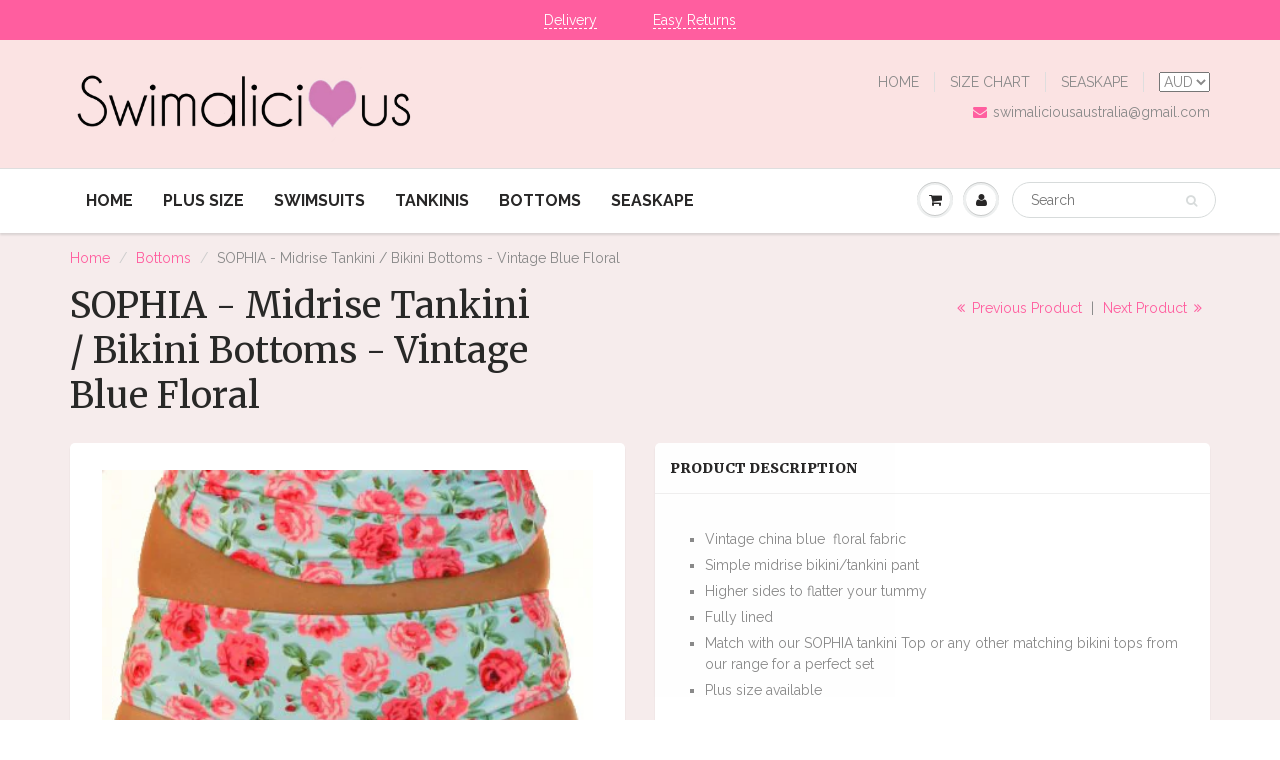

--- FILE ---
content_type: text/html; charset=utf-8
request_url: https://www.swimalicious.com/collections/bikini-bottoms/products/sophia-midrise-tankini-bikini-bottoms-vintage-blue-floral
body_size: 18536
content:
<!doctype html>
<html lang="en" class="noIE">
  <head>

    <!-- Google tag (gtag.js) -->
<script async src="https://www.googletagmanager.com/gtag/js?id=G-DXQJWGJ2L6"></script>
<script>
  window.dataLayer = window.dataLayer || [];
  function gtag(){dataLayer.push(arguments);}
  gtag('js', new Date());

  gtag('config', 'G-DXQJWGJ2L6');
</script>
    
    <!-- Basic page needs ================================================== -->
    <meta charset="utf-8">
    <meta name="viewport" content="width=device-width, initial-scale=1, maximum-scale=1">

    <!-- Title and description ================================================== -->
    <title>
      SOPHIA - Midrise Tankini / Bikini Bottoms - Vintage Blue Floral &ndash; Swimalicious
    </title>

    
    <meta name="description" content="Vintage china blue  floral fabric Simple midrise bikini/tankini pant Higher sides to flatter your tummy Fully lined Match with our SOPHIA tankini Top or any other matching bikini tops from our range for a perfect set Plus size available   SOPHIA - Tankini / Bikini Pant - Vintage blue floral Available in sizes 12, 14 16">
    

    <!-- Helpers ================================================== -->
    
  <meta property="og:type" content="product">
  <meta property="og:title" content="SOPHIA - Midrise Tankini / Bikini Bottoms - Vintage Blue Floral">
  
  <meta property="og:image" content="http://www.swimalicious.com/cdn/shop/products/Swimalicious-SOPHIA-Tankini-Bikini-Bottoms-Vintage-Blue-Floral_800x.jpg?v=1497690650">
  <meta property="og:image:secure_url" content="https://www.swimalicious.com/cdn/shop/products/Swimalicious-SOPHIA-Tankini-Bikini-Bottoms-Vintage-Blue-Floral_800x.jpg?v=1497690650">
  
  <meta property="og:image" content="http://www.swimalicious.com/cdn/shop/products/Swimalicious-SOPHIA-Tankini-Bikini-Bottoms-Vintage-Blue-Floral-Side_800x.jpg?v=1497690650">
  <meta property="og:image:secure_url" content="https://www.swimalicious.com/cdn/shop/products/Swimalicious-SOPHIA-Tankini-Bikini-Bottoms-Vintage-Blue-Floral-Side_800x.jpg?v=1497690650">
  
  <meta property="og:image" content="http://www.swimalicious.com/cdn/shop/products/Swimalicious-SOPHIA-Tankini-Bikini-Bottoms-Vintage-Blue-Floral-Back_800x.jpg?v=1497690650">
  <meta property="og:image:secure_url" content="https://www.swimalicious.com/cdn/shop/products/Swimalicious-SOPHIA-Tankini-Bikini-Bottoms-Vintage-Blue-Floral-Back_800x.jpg?v=1497690650">
  
  <meta property="og:price:amount" content="29.95">
  <meta property="og:price:currency" content="AUD">


  <meta property="og:description" content="Vintage china blue  floral fabric Simple midrise bikini/tankini pant Higher sides to flatter your tummy Fully lined Match with our SOPHIA tankini Top or any other matching bikini tops from our range for a perfect set Plus size available   SOPHIA - Tankini / Bikini Pant - Vintage blue floral Available in sizes 12, 14 16">

  <meta property="og:url" content="https://www.swimalicious.com/products/sophia-midrise-tankini-bikini-bottoms-vintage-blue-floral">
  <meta property="og:site_name" content="Swimalicious">



<meta name="twitter:card" content="summary">

  <meta name="twitter:title" content="SOPHIA - Midrise Tankini / Bikini Bottoms - Vintage Blue Floral">
  <meta name="twitter:description" content="
Vintage china blue  floral fabric
Simple midrise bikini/tankini pant
Higher sides to flatter your tummy
Fully lined
Match with our SOPHIA tankini Top or any other matching bikini tops from our range for a perfect set
Plus size available

 
SOPHIA - Tankini / Bikini Pant - Vintage blue floral
Available in sizes 12, 14 16 18 &amp;amp; 20
Fabric: 80% Nylon, 20% Elastane">
  <meta name="twitter:image" content="https://www.swimalicious.com/cdn/shop/products/Swimalicious-SOPHIA-Tankini-Bikini-Bottoms-Vintage-Blue-Floral_800x.jpg?v=1497690650">
  <meta name="twitter:image:width" content="240">
  <meta name="twitter:image:height" content="240">

    <link rel="canonical" href="https://www.swimalicious.com/products/sophia-midrise-tankini-bikini-bottoms-vintage-blue-floral">
    <meta name="viewport" content="width=device-width,initial-scale=1">
    <meta name="theme-color" content="#ff5e9f">

    
    <link rel="shortcut icon" href="//www.swimalicious.com/cdn/shop/t/4/assets/favicon.png?v=119956600597773348931497676731" type="image/png" />
    
    <link href="//www.swimalicious.com/cdn/shop/t/4/assets/apps.css?v=116133295944123362841497667791" rel="stylesheet" type="text/css" media="all" />
    <link href="//www.swimalicious.com/cdn/shop/t/4/assets/style.css?v=145496645165707675491497671047" rel="stylesheet" type="text/css" media="all" />
    <link href="//www.swimalicious.com/cdn/shop/t/4/assets/flexslider.css?v=80861381110392670741497667794" rel="stylesheet" type="text/css" media="all" />
    <link href="//www.swimalicious.com/cdn/shop/t/4/assets/flexslider-product.css?v=48298694678339412391497667793" rel="stylesheet" type="text/css" media="all" />
    
    <link rel="stylesheet" type="text/css" href="//fonts.googleapis.com/css?family=Merriweather:300,400,700,900">
    
    
    <link rel="stylesheet" type="text/css" href="//fonts.googleapis.com/css?family=Raleway:300,400,700,900">
    

    <!-- Header hook for plugins ================================================== -->
    <script>window.performance && window.performance.mark && window.performance.mark('shopify.content_for_header.start');</script><meta name="google-site-verification" content="FOdt68lXUBkVfvBxc9Qun-UKr91bbdyleEXCaNu7Su0">
<meta id="shopify-digital-wallet" name="shopify-digital-wallet" content="/21043609/digital_wallets/dialog">
<meta name="shopify-checkout-api-token" content="4b67574f4f5d42df75f5de2d078e727c">
<link rel="alternate" type="application/json+oembed" href="https://www.swimalicious.com/products/sophia-midrise-tankini-bikini-bottoms-vintage-blue-floral.oembed">
<script async="async" src="/checkouts/internal/preloads.js?locale=en-AU"></script>
<link rel="preconnect" href="https://shop.app" crossorigin="anonymous">
<script async="async" src="https://shop.app/checkouts/internal/preloads.js?locale=en-AU&shop_id=21043609" crossorigin="anonymous"></script>
<script id="apple-pay-shop-capabilities" type="application/json">{"shopId":21043609,"countryCode":"AU","currencyCode":"AUD","merchantCapabilities":["supports3DS"],"merchantId":"gid:\/\/shopify\/Shop\/21043609","merchantName":"Swimalicious","requiredBillingContactFields":["postalAddress","email","phone"],"requiredShippingContactFields":["postalAddress","email","phone"],"shippingType":"shipping","supportedNetworks":["visa","masterCard"],"total":{"type":"pending","label":"Swimalicious","amount":"1.00"},"shopifyPaymentsEnabled":true,"supportsSubscriptions":true}</script>
<script id="shopify-features" type="application/json">{"accessToken":"4b67574f4f5d42df75f5de2d078e727c","betas":["rich-media-storefront-analytics"],"domain":"www.swimalicious.com","predictiveSearch":true,"shopId":21043609,"locale":"en"}</script>
<script>var Shopify = Shopify || {};
Shopify.shop = "swimalicious-swimwear.myshopify.com";
Shopify.locale = "en";
Shopify.currency = {"active":"AUD","rate":"1.0"};
Shopify.country = "AU";
Shopify.theme = {"name":"ShowTime","id":176140884,"schema_name":"ShowTime","schema_version":"5.0.6","theme_store_id":687,"role":"main"};
Shopify.theme.handle = "null";
Shopify.theme.style = {"id":null,"handle":null};
Shopify.cdnHost = "www.swimalicious.com/cdn";
Shopify.routes = Shopify.routes || {};
Shopify.routes.root = "/";</script>
<script type="module">!function(o){(o.Shopify=o.Shopify||{}).modules=!0}(window);</script>
<script>!function(o){function n(){var o=[];function n(){o.push(Array.prototype.slice.apply(arguments))}return n.q=o,n}var t=o.Shopify=o.Shopify||{};t.loadFeatures=n(),t.autoloadFeatures=n()}(window);</script>
<script>
  window.ShopifyPay = window.ShopifyPay || {};
  window.ShopifyPay.apiHost = "shop.app\/pay";
  window.ShopifyPay.redirectState = null;
</script>
<script id="shop-js-analytics" type="application/json">{"pageType":"product"}</script>
<script defer="defer" async type="module" src="//www.swimalicious.com/cdn/shopifycloud/shop-js/modules/v2/client.init-shop-cart-sync_BN7fPSNr.en.esm.js"></script>
<script defer="defer" async type="module" src="//www.swimalicious.com/cdn/shopifycloud/shop-js/modules/v2/chunk.common_Cbph3Kss.esm.js"></script>
<script defer="defer" async type="module" src="//www.swimalicious.com/cdn/shopifycloud/shop-js/modules/v2/chunk.modal_DKumMAJ1.esm.js"></script>
<script type="module">
  await import("//www.swimalicious.com/cdn/shopifycloud/shop-js/modules/v2/client.init-shop-cart-sync_BN7fPSNr.en.esm.js");
await import("//www.swimalicious.com/cdn/shopifycloud/shop-js/modules/v2/chunk.common_Cbph3Kss.esm.js");
await import("//www.swimalicious.com/cdn/shopifycloud/shop-js/modules/v2/chunk.modal_DKumMAJ1.esm.js");

  window.Shopify.SignInWithShop?.initShopCartSync?.({"fedCMEnabled":true,"windoidEnabled":true});

</script>
<script>
  window.Shopify = window.Shopify || {};
  if (!window.Shopify.featureAssets) window.Shopify.featureAssets = {};
  window.Shopify.featureAssets['shop-js'] = {"shop-cart-sync":["modules/v2/client.shop-cart-sync_CJVUk8Jm.en.esm.js","modules/v2/chunk.common_Cbph3Kss.esm.js","modules/v2/chunk.modal_DKumMAJ1.esm.js"],"init-fed-cm":["modules/v2/client.init-fed-cm_7Fvt41F4.en.esm.js","modules/v2/chunk.common_Cbph3Kss.esm.js","modules/v2/chunk.modal_DKumMAJ1.esm.js"],"init-shop-email-lookup-coordinator":["modules/v2/client.init-shop-email-lookup-coordinator_Cc088_bR.en.esm.js","modules/v2/chunk.common_Cbph3Kss.esm.js","modules/v2/chunk.modal_DKumMAJ1.esm.js"],"init-windoid":["modules/v2/client.init-windoid_hPopwJRj.en.esm.js","modules/v2/chunk.common_Cbph3Kss.esm.js","modules/v2/chunk.modal_DKumMAJ1.esm.js"],"shop-button":["modules/v2/client.shop-button_B0jaPSNF.en.esm.js","modules/v2/chunk.common_Cbph3Kss.esm.js","modules/v2/chunk.modal_DKumMAJ1.esm.js"],"shop-cash-offers":["modules/v2/client.shop-cash-offers_DPIskqss.en.esm.js","modules/v2/chunk.common_Cbph3Kss.esm.js","modules/v2/chunk.modal_DKumMAJ1.esm.js"],"shop-toast-manager":["modules/v2/client.shop-toast-manager_CK7RT69O.en.esm.js","modules/v2/chunk.common_Cbph3Kss.esm.js","modules/v2/chunk.modal_DKumMAJ1.esm.js"],"init-shop-cart-sync":["modules/v2/client.init-shop-cart-sync_BN7fPSNr.en.esm.js","modules/v2/chunk.common_Cbph3Kss.esm.js","modules/v2/chunk.modal_DKumMAJ1.esm.js"],"init-customer-accounts-sign-up":["modules/v2/client.init-customer-accounts-sign-up_CfPf4CXf.en.esm.js","modules/v2/client.shop-login-button_DeIztwXF.en.esm.js","modules/v2/chunk.common_Cbph3Kss.esm.js","modules/v2/chunk.modal_DKumMAJ1.esm.js"],"pay-button":["modules/v2/client.pay-button_CgIwFSYN.en.esm.js","modules/v2/chunk.common_Cbph3Kss.esm.js","modules/v2/chunk.modal_DKumMAJ1.esm.js"],"init-customer-accounts":["modules/v2/client.init-customer-accounts_DQ3x16JI.en.esm.js","modules/v2/client.shop-login-button_DeIztwXF.en.esm.js","modules/v2/chunk.common_Cbph3Kss.esm.js","modules/v2/chunk.modal_DKumMAJ1.esm.js"],"avatar":["modules/v2/client.avatar_BTnouDA3.en.esm.js"],"init-shop-for-new-customer-accounts":["modules/v2/client.init-shop-for-new-customer-accounts_CsZy_esa.en.esm.js","modules/v2/client.shop-login-button_DeIztwXF.en.esm.js","modules/v2/chunk.common_Cbph3Kss.esm.js","modules/v2/chunk.modal_DKumMAJ1.esm.js"],"shop-follow-button":["modules/v2/client.shop-follow-button_BRMJjgGd.en.esm.js","modules/v2/chunk.common_Cbph3Kss.esm.js","modules/v2/chunk.modal_DKumMAJ1.esm.js"],"checkout-modal":["modules/v2/client.checkout-modal_B9Drz_yf.en.esm.js","modules/v2/chunk.common_Cbph3Kss.esm.js","modules/v2/chunk.modal_DKumMAJ1.esm.js"],"shop-login-button":["modules/v2/client.shop-login-button_DeIztwXF.en.esm.js","modules/v2/chunk.common_Cbph3Kss.esm.js","modules/v2/chunk.modal_DKumMAJ1.esm.js"],"lead-capture":["modules/v2/client.lead-capture_DXYzFM3R.en.esm.js","modules/v2/chunk.common_Cbph3Kss.esm.js","modules/v2/chunk.modal_DKumMAJ1.esm.js"],"shop-login":["modules/v2/client.shop-login_CA5pJqmO.en.esm.js","modules/v2/chunk.common_Cbph3Kss.esm.js","modules/v2/chunk.modal_DKumMAJ1.esm.js"],"payment-terms":["modules/v2/client.payment-terms_BxzfvcZJ.en.esm.js","modules/v2/chunk.common_Cbph3Kss.esm.js","modules/v2/chunk.modal_DKumMAJ1.esm.js"]};
</script>
<script>(function() {
  var isLoaded = false;
  function asyncLoad() {
    if (isLoaded) return;
    isLoaded = true;
    var urls = ["https:\/\/script.pop-convert.com\/new-micro\/production.pc.min.js?unique_id=swimalicious-swimwear.myshopify.com\u0026shop=swimalicious-swimwear.myshopify.com","https:\/\/cdn.s3.pop-convert.com\/pcjs.production.min.js?unique_id=swimalicious-swimwear.myshopify.com\u0026shop=swimalicious-swimwear.myshopify.com","https:\/\/cks3.amplifiedcdn.com\/ckjs.production.min.js?unique_id=swimalicious-swimwear.myshopify.com\u0026shop=swimalicious-swimwear.myshopify.com","https:\/\/ccjs.amplifiedcdn.com\/ccjs.umd.js?unique_id=swimalicious-swimwear.myshopify.com\u0026shop=swimalicious-swimwear.myshopify.com"];
    for (var i = 0; i < urls.length; i++) {
      var s = document.createElement('script');
      s.type = 'text/javascript';
      s.async = true;
      s.src = urls[i];
      var x = document.getElementsByTagName('script')[0];
      x.parentNode.insertBefore(s, x);
    }
  };
  if(window.attachEvent) {
    window.attachEvent('onload', asyncLoad);
  } else {
    window.addEventListener('load', asyncLoad, false);
  }
})();</script>
<script id="__st">var __st={"a":21043609,"offset":39600,"reqid":"080f8060-445f-4565-9186-8972a3736d0c-1769953681","pageurl":"www.swimalicious.com\/collections\/bikini-bottoms\/products\/sophia-midrise-tankini-bikini-bottoms-vintage-blue-floral","u":"46d077e4ec5f","p":"product","rtyp":"product","rid":10962915988};</script>
<script>window.ShopifyPaypalV4VisibilityTracking = true;</script>
<script id="captcha-bootstrap">!function(){'use strict';const t='contact',e='account',n='new_comment',o=[[t,t],['blogs',n],['comments',n],[t,'customer']],c=[[e,'customer_login'],[e,'guest_login'],[e,'recover_customer_password'],[e,'create_customer']],r=t=>t.map((([t,e])=>`form[action*='/${t}']:not([data-nocaptcha='true']) input[name='form_type'][value='${e}']`)).join(','),a=t=>()=>t?[...document.querySelectorAll(t)].map((t=>t.form)):[];function s(){const t=[...o],e=r(t);return a(e)}const i='password',u='form_key',d=['recaptcha-v3-token','g-recaptcha-response','h-captcha-response',i],f=()=>{try{return window.sessionStorage}catch{return}},m='__shopify_v',_=t=>t.elements[u];function p(t,e,n=!1){try{const o=window.sessionStorage,c=JSON.parse(o.getItem(e)),{data:r}=function(t){const{data:e,action:n}=t;return t[m]||n?{data:e,action:n}:{data:t,action:n}}(c);for(const[e,n]of Object.entries(r))t.elements[e]&&(t.elements[e].value=n);n&&o.removeItem(e)}catch(o){console.error('form repopulation failed',{error:o})}}const l='form_type',E='cptcha';function T(t){t.dataset[E]=!0}const w=window,h=w.document,L='Shopify',v='ce_forms',y='captcha';let A=!1;((t,e)=>{const n=(g='f06e6c50-85a8-45c8-87d0-21a2b65856fe',I='https://cdn.shopify.com/shopifycloud/storefront-forms-hcaptcha/ce_storefront_forms_captcha_hcaptcha.v1.5.2.iife.js',D={infoText:'Protected by hCaptcha',privacyText:'Privacy',termsText:'Terms'},(t,e,n)=>{const o=w[L][v],c=o.bindForm;if(c)return c(t,g,e,D).then(n);var r;o.q.push([[t,g,e,D],n]),r=I,A||(h.body.append(Object.assign(h.createElement('script'),{id:'captcha-provider',async:!0,src:r})),A=!0)});var g,I,D;w[L]=w[L]||{},w[L][v]=w[L][v]||{},w[L][v].q=[],w[L][y]=w[L][y]||{},w[L][y].protect=function(t,e){n(t,void 0,e),T(t)},Object.freeze(w[L][y]),function(t,e,n,w,h,L){const[v,y,A,g]=function(t,e,n){const i=e?o:[],u=t?c:[],d=[...i,...u],f=r(d),m=r(i),_=r(d.filter((([t,e])=>n.includes(e))));return[a(f),a(m),a(_),s()]}(w,h,L),I=t=>{const e=t.target;return e instanceof HTMLFormElement?e:e&&e.form},D=t=>v().includes(t);t.addEventListener('submit',(t=>{const e=I(t);if(!e)return;const n=D(e)&&!e.dataset.hcaptchaBound&&!e.dataset.recaptchaBound,o=_(e),c=g().includes(e)&&(!o||!o.value);(n||c)&&t.preventDefault(),c&&!n&&(function(t){try{if(!f())return;!function(t){const e=f();if(!e)return;const n=_(t);if(!n)return;const o=n.value;o&&e.removeItem(o)}(t);const e=Array.from(Array(32),(()=>Math.random().toString(36)[2])).join('');!function(t,e){_(t)||t.append(Object.assign(document.createElement('input'),{type:'hidden',name:u})),t.elements[u].value=e}(t,e),function(t,e){const n=f();if(!n)return;const o=[...t.querySelectorAll(`input[type='${i}']`)].map((({name:t})=>t)),c=[...d,...o],r={};for(const[a,s]of new FormData(t).entries())c.includes(a)||(r[a]=s);n.setItem(e,JSON.stringify({[m]:1,action:t.action,data:r}))}(t,e)}catch(e){console.error('failed to persist form',e)}}(e),e.submit())}));const S=(t,e)=>{t&&!t.dataset[E]&&(n(t,e.some((e=>e===t))),T(t))};for(const o of['focusin','change'])t.addEventListener(o,(t=>{const e=I(t);D(e)&&S(e,y())}));const B=e.get('form_key'),M=e.get(l),P=B&&M;t.addEventListener('DOMContentLoaded',(()=>{const t=y();if(P)for(const e of t)e.elements[l].value===M&&p(e,B);[...new Set([...A(),...v().filter((t=>'true'===t.dataset.shopifyCaptcha))])].forEach((e=>S(e,t)))}))}(h,new URLSearchParams(w.location.search),n,t,e,['guest_login'])})(!0,!0)}();</script>
<script integrity="sha256-4kQ18oKyAcykRKYeNunJcIwy7WH5gtpwJnB7kiuLZ1E=" data-source-attribution="shopify.loadfeatures" defer="defer" src="//www.swimalicious.com/cdn/shopifycloud/storefront/assets/storefront/load_feature-a0a9edcb.js" crossorigin="anonymous"></script>
<script crossorigin="anonymous" defer="defer" src="//www.swimalicious.com/cdn/shopifycloud/storefront/assets/shopify_pay/storefront-65b4c6d7.js?v=20250812"></script>
<script data-source-attribution="shopify.dynamic_checkout.dynamic.init">var Shopify=Shopify||{};Shopify.PaymentButton=Shopify.PaymentButton||{isStorefrontPortableWallets:!0,init:function(){window.Shopify.PaymentButton.init=function(){};var t=document.createElement("script");t.src="https://www.swimalicious.com/cdn/shopifycloud/portable-wallets/latest/portable-wallets.en.js",t.type="module",document.head.appendChild(t)}};
</script>
<script data-source-attribution="shopify.dynamic_checkout.buyer_consent">
  function portableWalletsHideBuyerConsent(e){var t=document.getElementById("shopify-buyer-consent"),n=document.getElementById("shopify-subscription-policy-button");t&&n&&(t.classList.add("hidden"),t.setAttribute("aria-hidden","true"),n.removeEventListener("click",e))}function portableWalletsShowBuyerConsent(e){var t=document.getElementById("shopify-buyer-consent"),n=document.getElementById("shopify-subscription-policy-button");t&&n&&(t.classList.remove("hidden"),t.removeAttribute("aria-hidden"),n.addEventListener("click",e))}window.Shopify?.PaymentButton&&(window.Shopify.PaymentButton.hideBuyerConsent=portableWalletsHideBuyerConsent,window.Shopify.PaymentButton.showBuyerConsent=portableWalletsShowBuyerConsent);
</script>
<script data-source-attribution="shopify.dynamic_checkout.cart.bootstrap">document.addEventListener("DOMContentLoaded",(function(){function t(){return document.querySelector("shopify-accelerated-checkout-cart, shopify-accelerated-checkout")}if(t())Shopify.PaymentButton.init();else{new MutationObserver((function(e,n){t()&&(Shopify.PaymentButton.init(),n.disconnect())})).observe(document.body,{childList:!0,subtree:!0})}}));
</script>
<link id="shopify-accelerated-checkout-styles" rel="stylesheet" media="screen" href="https://www.swimalicious.com/cdn/shopifycloud/portable-wallets/latest/accelerated-checkout-backwards-compat.css" crossorigin="anonymous">
<style id="shopify-accelerated-checkout-cart">
        #shopify-buyer-consent {
  margin-top: 1em;
  display: inline-block;
  width: 100%;
}

#shopify-buyer-consent.hidden {
  display: none;
}

#shopify-subscription-policy-button {
  background: none;
  border: none;
  padding: 0;
  text-decoration: underline;
  font-size: inherit;
  cursor: pointer;
}

#shopify-subscription-policy-button::before {
  box-shadow: none;
}

      </style>

<script>window.performance && window.performance.mark && window.performance.mark('shopify.content_for_header.end');</script>

    <!--[if lt IE 9]>
    <script src="//html5shiv.googlecode.com/svn/trunk/html5.js" type="text/javascript"></script>
    <![endif]-->

    

    <script src="//www.swimalicious.com/cdn/shop/t/4/assets/jquery.js?v=105778841822381192391497667787" type="text/javascript"></script>
    
    
    <!-- Theme Global App JS ================================================== -->
    <script>
      var app = app || {
        data:{
          template:"product",
          money_format: "${{amount}}"
        }
      }
    </script>
  <link href="https://monorail-edge.shopifysvc.com" rel="dns-prefetch">
<script>(function(){if ("sendBeacon" in navigator && "performance" in window) {try {var session_token_from_headers = performance.getEntriesByType('navigation')[0].serverTiming.find(x => x.name == '_s').description;} catch {var session_token_from_headers = undefined;}var session_cookie_matches = document.cookie.match(/_shopify_s=([^;]*)/);var session_token_from_cookie = session_cookie_matches && session_cookie_matches.length === 2 ? session_cookie_matches[1] : "";var session_token = session_token_from_headers || session_token_from_cookie || "";function handle_abandonment_event(e) {var entries = performance.getEntries().filter(function(entry) {return /monorail-edge.shopifysvc.com/.test(entry.name);});if (!window.abandonment_tracked && entries.length === 0) {window.abandonment_tracked = true;var currentMs = Date.now();var navigation_start = performance.timing.navigationStart;var payload = {shop_id: 21043609,url: window.location.href,navigation_start,duration: currentMs - navigation_start,session_token,page_type: "product"};window.navigator.sendBeacon("https://monorail-edge.shopifysvc.com/v1/produce", JSON.stringify({schema_id: "online_store_buyer_site_abandonment/1.1",payload: payload,metadata: {event_created_at_ms: currentMs,event_sent_at_ms: currentMs}}));}}window.addEventListener('pagehide', handle_abandonment_event);}}());</script>
<script id="web-pixels-manager-setup">(function e(e,d,r,n,o){if(void 0===o&&(o={}),!Boolean(null===(a=null===(i=window.Shopify)||void 0===i?void 0:i.analytics)||void 0===a?void 0:a.replayQueue)){var i,a;window.Shopify=window.Shopify||{};var t=window.Shopify;t.analytics=t.analytics||{};var s=t.analytics;s.replayQueue=[],s.publish=function(e,d,r){return s.replayQueue.push([e,d,r]),!0};try{self.performance.mark("wpm:start")}catch(e){}var l=function(){var e={modern:/Edge?\/(1{2}[4-9]|1[2-9]\d|[2-9]\d{2}|\d{4,})\.\d+(\.\d+|)|Firefox\/(1{2}[4-9]|1[2-9]\d|[2-9]\d{2}|\d{4,})\.\d+(\.\d+|)|Chrom(ium|e)\/(9{2}|\d{3,})\.\d+(\.\d+|)|(Maci|X1{2}).+ Version\/(15\.\d+|(1[6-9]|[2-9]\d|\d{3,})\.\d+)([,.]\d+|)( \(\w+\)|)( Mobile\/\w+|) Safari\/|Chrome.+OPR\/(9{2}|\d{3,})\.\d+\.\d+|(CPU[ +]OS|iPhone[ +]OS|CPU[ +]iPhone|CPU IPhone OS|CPU iPad OS)[ +]+(15[._]\d+|(1[6-9]|[2-9]\d|\d{3,})[._]\d+)([._]\d+|)|Android:?[ /-](13[3-9]|1[4-9]\d|[2-9]\d{2}|\d{4,})(\.\d+|)(\.\d+|)|Android.+Firefox\/(13[5-9]|1[4-9]\d|[2-9]\d{2}|\d{4,})\.\d+(\.\d+|)|Android.+Chrom(ium|e)\/(13[3-9]|1[4-9]\d|[2-9]\d{2}|\d{4,})\.\d+(\.\d+|)|SamsungBrowser\/([2-9]\d|\d{3,})\.\d+/,legacy:/Edge?\/(1[6-9]|[2-9]\d|\d{3,})\.\d+(\.\d+|)|Firefox\/(5[4-9]|[6-9]\d|\d{3,})\.\d+(\.\d+|)|Chrom(ium|e)\/(5[1-9]|[6-9]\d|\d{3,})\.\d+(\.\d+|)([\d.]+$|.*Safari\/(?![\d.]+ Edge\/[\d.]+$))|(Maci|X1{2}).+ Version\/(10\.\d+|(1[1-9]|[2-9]\d|\d{3,})\.\d+)([,.]\d+|)( \(\w+\)|)( Mobile\/\w+|) Safari\/|Chrome.+OPR\/(3[89]|[4-9]\d|\d{3,})\.\d+\.\d+|(CPU[ +]OS|iPhone[ +]OS|CPU[ +]iPhone|CPU IPhone OS|CPU iPad OS)[ +]+(10[._]\d+|(1[1-9]|[2-9]\d|\d{3,})[._]\d+)([._]\d+|)|Android:?[ /-](13[3-9]|1[4-9]\d|[2-9]\d{2}|\d{4,})(\.\d+|)(\.\d+|)|Mobile Safari.+OPR\/([89]\d|\d{3,})\.\d+\.\d+|Android.+Firefox\/(13[5-9]|1[4-9]\d|[2-9]\d{2}|\d{4,})\.\d+(\.\d+|)|Android.+Chrom(ium|e)\/(13[3-9]|1[4-9]\d|[2-9]\d{2}|\d{4,})\.\d+(\.\d+|)|Android.+(UC? ?Browser|UCWEB|U3)[ /]?(15\.([5-9]|\d{2,})|(1[6-9]|[2-9]\d|\d{3,})\.\d+)\.\d+|SamsungBrowser\/(5\.\d+|([6-9]|\d{2,})\.\d+)|Android.+MQ{2}Browser\/(14(\.(9|\d{2,})|)|(1[5-9]|[2-9]\d|\d{3,})(\.\d+|))(\.\d+|)|K[Aa][Ii]OS\/(3\.\d+|([4-9]|\d{2,})\.\d+)(\.\d+|)/},d=e.modern,r=e.legacy,n=navigator.userAgent;return n.match(d)?"modern":n.match(r)?"legacy":"unknown"}(),u="modern"===l?"modern":"legacy",c=(null!=n?n:{modern:"",legacy:""})[u],f=function(e){return[e.baseUrl,"/wpm","/b",e.hashVersion,"modern"===e.buildTarget?"m":"l",".js"].join("")}({baseUrl:d,hashVersion:r,buildTarget:u}),m=function(e){var d=e.version,r=e.bundleTarget,n=e.surface,o=e.pageUrl,i=e.monorailEndpoint;return{emit:function(e){var a=e.status,t=e.errorMsg,s=(new Date).getTime(),l=JSON.stringify({metadata:{event_sent_at_ms:s},events:[{schema_id:"web_pixels_manager_load/3.1",payload:{version:d,bundle_target:r,page_url:o,status:a,surface:n,error_msg:t},metadata:{event_created_at_ms:s}}]});if(!i)return console&&console.warn&&console.warn("[Web Pixels Manager] No Monorail endpoint provided, skipping logging."),!1;try{return self.navigator.sendBeacon.bind(self.navigator)(i,l)}catch(e){}var u=new XMLHttpRequest;try{return u.open("POST",i,!0),u.setRequestHeader("Content-Type","text/plain"),u.send(l),!0}catch(e){return console&&console.warn&&console.warn("[Web Pixels Manager] Got an unhandled error while logging to Monorail."),!1}}}}({version:r,bundleTarget:l,surface:e.surface,pageUrl:self.location.href,monorailEndpoint:e.monorailEndpoint});try{o.browserTarget=l,function(e){var d=e.src,r=e.async,n=void 0===r||r,o=e.onload,i=e.onerror,a=e.sri,t=e.scriptDataAttributes,s=void 0===t?{}:t,l=document.createElement("script"),u=document.querySelector("head"),c=document.querySelector("body");if(l.async=n,l.src=d,a&&(l.integrity=a,l.crossOrigin="anonymous"),s)for(var f in s)if(Object.prototype.hasOwnProperty.call(s,f))try{l.dataset[f]=s[f]}catch(e){}if(o&&l.addEventListener("load",o),i&&l.addEventListener("error",i),u)u.appendChild(l);else{if(!c)throw new Error("Did not find a head or body element to append the script");c.appendChild(l)}}({src:f,async:!0,onload:function(){if(!function(){var e,d;return Boolean(null===(d=null===(e=window.Shopify)||void 0===e?void 0:e.analytics)||void 0===d?void 0:d.initialized)}()){var d=window.webPixelsManager.init(e)||void 0;if(d){var r=window.Shopify.analytics;r.replayQueue.forEach((function(e){var r=e[0],n=e[1],o=e[2];d.publishCustomEvent(r,n,o)})),r.replayQueue=[],r.publish=d.publishCustomEvent,r.visitor=d.visitor,r.initialized=!0}}},onerror:function(){return m.emit({status:"failed",errorMsg:"".concat(f," has failed to load")})},sri:function(e){var d=/^sha384-[A-Za-z0-9+/=]+$/;return"string"==typeof e&&d.test(e)}(c)?c:"",scriptDataAttributes:o}),m.emit({status:"loading"})}catch(e){m.emit({status:"failed",errorMsg:(null==e?void 0:e.message)||"Unknown error"})}}})({shopId: 21043609,storefrontBaseUrl: "https://www.swimalicious.com",extensionsBaseUrl: "https://extensions.shopifycdn.com/cdn/shopifycloud/web-pixels-manager",monorailEndpoint: "https://monorail-edge.shopifysvc.com/unstable/produce_batch",surface: "storefront-renderer",enabledBetaFlags: ["2dca8a86"],webPixelsConfigList: [{"id":"403406917","configuration":"{\"tagID\":\"2612629925303\"}","eventPayloadVersion":"v1","runtimeContext":"STRICT","scriptVersion":"18031546ee651571ed29edbe71a3550b","type":"APP","apiClientId":3009811,"privacyPurposes":["ANALYTICS","MARKETING","SALE_OF_DATA"],"dataSharingAdjustments":{"protectedCustomerApprovalScopes":["read_customer_address","read_customer_email","read_customer_name","read_customer_personal_data","read_customer_phone"]}},{"id":"310214725","configuration":"{\"config\":\"{\\\"pixel_id\\\":\\\"G-DXQJWGJ2L6\\\",\\\"target_country\\\":\\\"AU\\\",\\\"gtag_events\\\":[{\\\"type\\\":\\\"begin_checkout\\\",\\\"action_label\\\":\\\"G-DXQJWGJ2L6\\\"},{\\\"type\\\":\\\"search\\\",\\\"action_label\\\":\\\"G-DXQJWGJ2L6\\\"},{\\\"type\\\":\\\"view_item\\\",\\\"action_label\\\":[\\\"G-DXQJWGJ2L6\\\",\\\"MC-91BTDVPF7P\\\"]},{\\\"type\\\":\\\"purchase\\\",\\\"action_label\\\":[\\\"G-DXQJWGJ2L6\\\",\\\"MC-91BTDVPF7P\\\"]},{\\\"type\\\":\\\"page_view\\\",\\\"action_label\\\":[\\\"G-DXQJWGJ2L6\\\",\\\"MC-91BTDVPF7P\\\"]},{\\\"type\\\":\\\"add_payment_info\\\",\\\"action_label\\\":\\\"G-DXQJWGJ2L6\\\"},{\\\"type\\\":\\\"add_to_cart\\\",\\\"action_label\\\":\\\"G-DXQJWGJ2L6\\\"}],\\\"enable_monitoring_mode\\\":false}\"}","eventPayloadVersion":"v1","runtimeContext":"OPEN","scriptVersion":"b2a88bafab3e21179ed38636efcd8a93","type":"APP","apiClientId":1780363,"privacyPurposes":[],"dataSharingAdjustments":{"protectedCustomerApprovalScopes":["read_customer_address","read_customer_email","read_customer_name","read_customer_personal_data","read_customer_phone"]}},{"id":"82903109","configuration":"{\"pixel_id\":\"245231153241452\",\"pixel_type\":\"facebook_pixel\",\"metaapp_system_user_token\":\"-\"}","eventPayloadVersion":"v1","runtimeContext":"OPEN","scriptVersion":"ca16bc87fe92b6042fbaa3acc2fbdaa6","type":"APP","apiClientId":2329312,"privacyPurposes":["ANALYTICS","MARKETING","SALE_OF_DATA"],"dataSharingAdjustments":{"protectedCustomerApprovalScopes":["read_customer_address","read_customer_email","read_customer_name","read_customer_personal_data","read_customer_phone"]}},{"id":"76283973","eventPayloadVersion":"v1","runtimeContext":"LAX","scriptVersion":"1","type":"CUSTOM","privacyPurposes":["ANALYTICS"],"name":"Google Analytics tag (migrated)"},{"id":"shopify-app-pixel","configuration":"{}","eventPayloadVersion":"v1","runtimeContext":"STRICT","scriptVersion":"0450","apiClientId":"shopify-pixel","type":"APP","privacyPurposes":["ANALYTICS","MARKETING"]},{"id":"shopify-custom-pixel","eventPayloadVersion":"v1","runtimeContext":"LAX","scriptVersion":"0450","apiClientId":"shopify-pixel","type":"CUSTOM","privacyPurposes":["ANALYTICS","MARKETING"]}],isMerchantRequest: false,initData: {"shop":{"name":"Swimalicious","paymentSettings":{"currencyCode":"AUD"},"myshopifyDomain":"swimalicious-swimwear.myshopify.com","countryCode":"AU","storefrontUrl":"https:\/\/www.swimalicious.com"},"customer":null,"cart":null,"checkout":null,"productVariants":[{"price":{"amount":29.95,"currencyCode":"AUD"},"product":{"title":"SOPHIA - Midrise Tankini \/ Bikini Bottoms - Vintage Blue Floral","vendor":"Swimalicious Swimwear","id":"10962915988","untranslatedTitle":"SOPHIA - Midrise Tankini \/ Bikini Bottoms - Vintage Blue Floral","url":"\/products\/sophia-midrise-tankini-bikini-bottoms-vintage-blue-floral","type":"Bottoms"},"id":"43463114644","image":{"src":"\/\/www.swimalicious.com\/cdn\/shop\/products\/Swimalicious-SOPHIA-Tankini-Bikini-Bottoms-Vintage-Blue-Floral.jpg?v=1497690650"},"sku":"SBLF12-B","title":"12","untranslatedTitle":"12"},{"price":{"amount":29.95,"currencyCode":"AUD"},"product":{"title":"SOPHIA - Midrise Tankini \/ Bikini Bottoms - Vintage Blue Floral","vendor":"Swimalicious Swimwear","id":"10962915988","untranslatedTitle":"SOPHIA - Midrise Tankini \/ Bikini Bottoms - Vintage Blue Floral","url":"\/products\/sophia-midrise-tankini-bikini-bottoms-vintage-blue-floral","type":"Bottoms"},"id":"43463114708","image":{"src":"\/\/www.swimalicious.com\/cdn\/shop\/products\/Swimalicious-SOPHIA-Tankini-Bikini-Bottoms-Vintage-Blue-Floral.jpg?v=1497690650"},"sku":"SBLF14-B","title":"14","untranslatedTitle":"14"},{"price":{"amount":29.95,"currencyCode":"AUD"},"product":{"title":"SOPHIA - Midrise Tankini \/ Bikini Bottoms - Vintage Blue Floral","vendor":"Swimalicious Swimwear","id":"10962915988","untranslatedTitle":"SOPHIA - Midrise Tankini \/ Bikini Bottoms - Vintage Blue Floral","url":"\/products\/sophia-midrise-tankini-bikini-bottoms-vintage-blue-floral","type":"Bottoms"},"id":"43463114772","image":{"src":"\/\/www.swimalicious.com\/cdn\/shop\/products\/Swimalicious-SOPHIA-Tankini-Bikini-Bottoms-Vintage-Blue-Floral.jpg?v=1497690650"},"sku":"SBLF16-B","title":"16","untranslatedTitle":"16"},{"price":{"amount":29.95,"currencyCode":"AUD"},"product":{"title":"SOPHIA - Midrise Tankini \/ Bikini Bottoms - Vintage Blue Floral","vendor":"Swimalicious Swimwear","id":"10962915988","untranslatedTitle":"SOPHIA - Midrise Tankini \/ Bikini Bottoms - Vintage Blue Floral","url":"\/products\/sophia-midrise-tankini-bikini-bottoms-vintage-blue-floral","type":"Bottoms"},"id":"31156283899973","image":{"src":"\/\/www.swimalicious.com\/cdn\/shop\/products\/Swimalicious-SOPHIA-Tankini-Bikini-Bottoms-Vintage-Blue-Floral.jpg?v=1497690650"},"sku":"S BLF 18 B","title":"18","untranslatedTitle":"18"},{"price":{"amount":29.95,"currencyCode":"AUD"},"product":{"title":"SOPHIA - Midrise Tankini \/ Bikini Bottoms - Vintage Blue Floral","vendor":"Swimalicious Swimwear","id":"10962915988","untranslatedTitle":"SOPHIA - Midrise Tankini \/ Bikini Bottoms - Vintage Blue Floral","url":"\/products\/sophia-midrise-tankini-bikini-bottoms-vintage-blue-floral","type":"Bottoms"},"id":"31156284129349","image":{"src":"\/\/www.swimalicious.com\/cdn\/shop\/products\/Swimalicious-SOPHIA-Tankini-Bikini-Bottoms-Vintage-Blue-Floral.jpg?v=1497690650"},"sku":"S BLF 20 B","title":"20","untranslatedTitle":"20"}],"purchasingCompany":null},},"https://www.swimalicious.com/cdn","1d2a099fw23dfb22ep557258f5m7a2edbae",{"modern":"","legacy":""},{"shopId":"21043609","storefrontBaseUrl":"https:\/\/www.swimalicious.com","extensionBaseUrl":"https:\/\/extensions.shopifycdn.com\/cdn\/shopifycloud\/web-pixels-manager","surface":"storefront-renderer","enabledBetaFlags":"[\"2dca8a86\"]","isMerchantRequest":"false","hashVersion":"1d2a099fw23dfb22ep557258f5m7a2edbae","publish":"custom","events":"[[\"page_viewed\",{}],[\"product_viewed\",{\"productVariant\":{\"price\":{\"amount\":29.95,\"currencyCode\":\"AUD\"},\"product\":{\"title\":\"SOPHIA - Midrise Tankini \/ Bikini Bottoms - Vintage Blue Floral\",\"vendor\":\"Swimalicious Swimwear\",\"id\":\"10962915988\",\"untranslatedTitle\":\"SOPHIA - Midrise Tankini \/ Bikini Bottoms - Vintage Blue Floral\",\"url\":\"\/products\/sophia-midrise-tankini-bikini-bottoms-vintage-blue-floral\",\"type\":\"Bottoms\"},\"id\":\"43463114644\",\"image\":{\"src\":\"\/\/www.swimalicious.com\/cdn\/shop\/products\/Swimalicious-SOPHIA-Tankini-Bikini-Bottoms-Vintage-Blue-Floral.jpg?v=1497690650\"},\"sku\":\"SBLF12-B\",\"title\":\"12\",\"untranslatedTitle\":\"12\"}}]]"});</script><script>
  window.ShopifyAnalytics = window.ShopifyAnalytics || {};
  window.ShopifyAnalytics.meta = window.ShopifyAnalytics.meta || {};
  window.ShopifyAnalytics.meta.currency = 'AUD';
  var meta = {"product":{"id":10962915988,"gid":"gid:\/\/shopify\/Product\/10962915988","vendor":"Swimalicious Swimwear","type":"Bottoms","handle":"sophia-midrise-tankini-bikini-bottoms-vintage-blue-floral","variants":[{"id":43463114644,"price":2995,"name":"SOPHIA - Midrise Tankini \/ Bikini Bottoms - Vintage Blue Floral - 12","public_title":"12","sku":"SBLF12-B"},{"id":43463114708,"price":2995,"name":"SOPHIA - Midrise Tankini \/ Bikini Bottoms - Vintage Blue Floral - 14","public_title":"14","sku":"SBLF14-B"},{"id":43463114772,"price":2995,"name":"SOPHIA - Midrise Tankini \/ Bikini Bottoms - Vintage Blue Floral - 16","public_title":"16","sku":"SBLF16-B"},{"id":31156283899973,"price":2995,"name":"SOPHIA - Midrise Tankini \/ Bikini Bottoms - Vintage Blue Floral - 18","public_title":"18","sku":"S BLF 18 B"},{"id":31156284129349,"price":2995,"name":"SOPHIA - Midrise Tankini \/ Bikini Bottoms - Vintage Blue Floral - 20","public_title":"20","sku":"S BLF 20 B"}],"remote":false},"page":{"pageType":"product","resourceType":"product","resourceId":10962915988,"requestId":"080f8060-445f-4565-9186-8972a3736d0c-1769953681"}};
  for (var attr in meta) {
    window.ShopifyAnalytics.meta[attr] = meta[attr];
  }
</script>
<script class="analytics">
  (function () {
    var customDocumentWrite = function(content) {
      var jquery = null;

      if (window.jQuery) {
        jquery = window.jQuery;
      } else if (window.Checkout && window.Checkout.$) {
        jquery = window.Checkout.$;
      }

      if (jquery) {
        jquery('body').append(content);
      }
    };

    var hasLoggedConversion = function(token) {
      if (token) {
        return document.cookie.indexOf('loggedConversion=' + token) !== -1;
      }
      return false;
    }

    var setCookieIfConversion = function(token) {
      if (token) {
        var twoMonthsFromNow = new Date(Date.now());
        twoMonthsFromNow.setMonth(twoMonthsFromNow.getMonth() + 2);

        document.cookie = 'loggedConversion=' + token + '; expires=' + twoMonthsFromNow;
      }
    }

    var trekkie = window.ShopifyAnalytics.lib = window.trekkie = window.trekkie || [];
    if (trekkie.integrations) {
      return;
    }
    trekkie.methods = [
      'identify',
      'page',
      'ready',
      'track',
      'trackForm',
      'trackLink'
    ];
    trekkie.factory = function(method) {
      return function() {
        var args = Array.prototype.slice.call(arguments);
        args.unshift(method);
        trekkie.push(args);
        return trekkie;
      };
    };
    for (var i = 0; i < trekkie.methods.length; i++) {
      var key = trekkie.methods[i];
      trekkie[key] = trekkie.factory(key);
    }
    trekkie.load = function(config) {
      trekkie.config = config || {};
      trekkie.config.initialDocumentCookie = document.cookie;
      var first = document.getElementsByTagName('script')[0];
      var script = document.createElement('script');
      script.type = 'text/javascript';
      script.onerror = function(e) {
        var scriptFallback = document.createElement('script');
        scriptFallback.type = 'text/javascript';
        scriptFallback.onerror = function(error) {
                var Monorail = {
      produce: function produce(monorailDomain, schemaId, payload) {
        var currentMs = new Date().getTime();
        var event = {
          schema_id: schemaId,
          payload: payload,
          metadata: {
            event_created_at_ms: currentMs,
            event_sent_at_ms: currentMs
          }
        };
        return Monorail.sendRequest("https://" + monorailDomain + "/v1/produce", JSON.stringify(event));
      },
      sendRequest: function sendRequest(endpointUrl, payload) {
        // Try the sendBeacon API
        if (window && window.navigator && typeof window.navigator.sendBeacon === 'function' && typeof window.Blob === 'function' && !Monorail.isIos12()) {
          var blobData = new window.Blob([payload], {
            type: 'text/plain'
          });

          if (window.navigator.sendBeacon(endpointUrl, blobData)) {
            return true;
          } // sendBeacon was not successful

        } // XHR beacon

        var xhr = new XMLHttpRequest();

        try {
          xhr.open('POST', endpointUrl);
          xhr.setRequestHeader('Content-Type', 'text/plain');
          xhr.send(payload);
        } catch (e) {
          console.log(e);
        }

        return false;
      },
      isIos12: function isIos12() {
        return window.navigator.userAgent.lastIndexOf('iPhone; CPU iPhone OS 12_') !== -1 || window.navigator.userAgent.lastIndexOf('iPad; CPU OS 12_') !== -1;
      }
    };
    Monorail.produce('monorail-edge.shopifysvc.com',
      'trekkie_storefront_load_errors/1.1',
      {shop_id: 21043609,
      theme_id: 176140884,
      app_name: "storefront",
      context_url: window.location.href,
      source_url: "//www.swimalicious.com/cdn/s/trekkie.storefront.c59ea00e0474b293ae6629561379568a2d7c4bba.min.js"});

        };
        scriptFallback.async = true;
        scriptFallback.src = '//www.swimalicious.com/cdn/s/trekkie.storefront.c59ea00e0474b293ae6629561379568a2d7c4bba.min.js';
        first.parentNode.insertBefore(scriptFallback, first);
      };
      script.async = true;
      script.src = '//www.swimalicious.com/cdn/s/trekkie.storefront.c59ea00e0474b293ae6629561379568a2d7c4bba.min.js';
      first.parentNode.insertBefore(script, first);
    };
    trekkie.load(
      {"Trekkie":{"appName":"storefront","development":false,"defaultAttributes":{"shopId":21043609,"isMerchantRequest":null,"themeId":176140884,"themeCityHash":"2584408886442256036","contentLanguage":"en","currency":"AUD","eventMetadataId":"94122f19-907b-4dd2-8e27-cb1f04656fe6"},"isServerSideCookieWritingEnabled":true,"monorailRegion":"shop_domain","enabledBetaFlags":["65f19447","b5387b81"]},"Session Attribution":{},"S2S":{"facebookCapiEnabled":false,"source":"trekkie-storefront-renderer","apiClientId":580111}}
    );

    var loaded = false;
    trekkie.ready(function() {
      if (loaded) return;
      loaded = true;

      window.ShopifyAnalytics.lib = window.trekkie;

      var originalDocumentWrite = document.write;
      document.write = customDocumentWrite;
      try { window.ShopifyAnalytics.merchantGoogleAnalytics.call(this); } catch(error) {};
      document.write = originalDocumentWrite;

      window.ShopifyAnalytics.lib.page(null,{"pageType":"product","resourceType":"product","resourceId":10962915988,"requestId":"080f8060-445f-4565-9186-8972a3736d0c-1769953681","shopifyEmitted":true});

      var match = window.location.pathname.match(/checkouts\/(.+)\/(thank_you|post_purchase)/)
      var token = match? match[1]: undefined;
      if (!hasLoggedConversion(token)) {
        setCookieIfConversion(token);
        window.ShopifyAnalytics.lib.track("Viewed Product",{"currency":"AUD","variantId":43463114644,"productId":10962915988,"productGid":"gid:\/\/shopify\/Product\/10962915988","name":"SOPHIA - Midrise Tankini \/ Bikini Bottoms - Vintage Blue Floral - 12","price":"29.95","sku":"SBLF12-B","brand":"Swimalicious Swimwear","variant":"12","category":"Bottoms","nonInteraction":true,"remote":false},undefined,undefined,{"shopifyEmitted":true});
      window.ShopifyAnalytics.lib.track("monorail:\/\/trekkie_storefront_viewed_product\/1.1",{"currency":"AUD","variantId":43463114644,"productId":10962915988,"productGid":"gid:\/\/shopify\/Product\/10962915988","name":"SOPHIA - Midrise Tankini \/ Bikini Bottoms - Vintage Blue Floral - 12","price":"29.95","sku":"SBLF12-B","brand":"Swimalicious Swimwear","variant":"12","category":"Bottoms","nonInteraction":true,"remote":false,"referer":"https:\/\/www.swimalicious.com\/collections\/bikini-bottoms\/products\/sophia-midrise-tankini-bikini-bottoms-vintage-blue-floral"});
      }
    });


        var eventsListenerScript = document.createElement('script');
        eventsListenerScript.async = true;
        eventsListenerScript.src = "//www.swimalicious.com/cdn/shopifycloud/storefront/assets/shop_events_listener-3da45d37.js";
        document.getElementsByTagName('head')[0].appendChild(eventsListenerScript);

})();</script>
  <script>
  if (!window.ga || (window.ga && typeof window.ga !== 'function')) {
    window.ga = function ga() {
      (window.ga.q = window.ga.q || []).push(arguments);
      if (window.Shopify && window.Shopify.analytics && typeof window.Shopify.analytics.publish === 'function') {
        window.Shopify.analytics.publish("ga_stub_called", {}, {sendTo: "google_osp_migration"});
      }
      console.error("Shopify's Google Analytics stub called with:", Array.from(arguments), "\nSee https://help.shopify.com/manual/promoting-marketing/pixels/pixel-migration#google for more information.");
    };
    if (window.Shopify && window.Shopify.analytics && typeof window.Shopify.analytics.publish === 'function') {
      window.Shopify.analytics.publish("ga_stub_initialized", {}, {sendTo: "google_osp_migration"});
    }
  }
</script>
<script
  defer
  src="https://www.swimalicious.com/cdn/shopifycloud/perf-kit/shopify-perf-kit-3.1.0.min.js"
  data-application="storefront-renderer"
  data-shop-id="21043609"
  data-render-region="gcp-us-central1"
  data-page-type="product"
  data-theme-instance-id="176140884"
  data-theme-name="ShowTime"
  data-theme-version="5.0.6"
  data-monorail-region="shop_domain"
  data-resource-timing-sampling-rate="10"
  data-shs="true"
  data-shs-beacon="true"
  data-shs-export-with-fetch="true"
  data-shs-logs-sample-rate="1"
  data-shs-beacon-endpoint="https://www.swimalicious.com/api/collect"
></script>
</head>

  <body id="sophia-midrise-tankini-bikini-bottoms-vintage-blue-floral" class="template-product" >
    <div class="wsmenucontainer clearfix">
      <div class="overlapblackbg"></div>
      

      <div id="shopify-section-header" class="shopify-section"><!-- wireboard tag -->
<script type="text/javascript">
;(function(w,i,r,e,b,oar,d){if(!w[b]){w.WireBoardNamespace=w.WireBoardNamespace||[];
w.WireBoardNamespace.push(b);w[b]=function(){(w[b].q=w[b].q||[]).push(arguments)};
w[b].q=w[b].q||[];oar=i.createElement(r);d=i.getElementsByTagName(r)[0];oar.async=1;
oar.src=e;d.parentNode.insertBefore(oar,d)}}(window,document,"script","https://static.wireboard.io/wireboard.js","wireboard"));
wireboard('newTracker', 'sp', 'pipeline-0.collector.wireboard.io', {
    appId: 'RIaJVzBc',
    forceSecureTracker: true,
    contexts: {
      performanceTiming: true,
    }
});
window.wireboard('enableActivityTracking', 5, 10);
var customContext=[{schema:'iglu:com.snowplowanalytics.snowplow/custom_context/jsonschema/1-0-0',data:{publisher:'45b3e947-027a-4523-b519-22ebee80151d'}}]
window.wireboard('trackPageView', null, customContext);
</script>


    <div class="promo-bar">
  <p><a href="/pages/shipping" title="SHIPPING">Delivery</a>              <a href="/policies/refund-policy" title="Refund Policy">Easy Returns</a></p>
</div>


<div id="header" data-section-id="header" data-section-type="header-section">
        
        
        <div class="header_top">
  <div class="container">
    <div class="top_menu hidden-ms hidden-xs">
      
        <a class="navbar-brand" href="/" itemprop="url">
          <img src="//www.swimalicious.com/cdn/shop/files/swimalicious_transparent_550x.png?v=1700481815" alt="Swimalicious" class="img-responsive" itemprop="logo" />
        </a>
      
    </div>
    <div class="hed_right">
      
      <ul>
        
        
        <li><a href="/">HOME</a></li>
        
        <li><a href="/pages/size-chart">SIZE CHART</a></li>
        
        <li><a href="/pages/the-seaskape-collection">SEASKAPE</a></li>
        
        
        
        <li>
  <select id="currencies" name="currencies">
    
    
    <option value="AUD" selected="selected">AUD</option>
    
  </select>
</li>
        
      </ul>
      
      
      <div class="header-contact">
        <ul>
          
          
          <li><a href="mailto:swimaliciousaustralia@gmail.com"><span class="fa fa-envelope"></span>swimaliciousaustralia@gmail.com</a></li>
          
        </ul>
      </div>
      
    </div>
  </div>
</div>
        

        <div class="header_bot ">
          <div class="header_content">
            <div class="container">

              
              <div id="nav">
  <nav class="navbar" role="navigation">
    <div class="navbar-header">
      <a href="#" class="visible-ms visible-xs pull-right navbar-cart" id="wsnavtoggle"><div class="cart-icon"><i class="fa fa-bars"></i></div></a>
      <a href="javascript:void(0);" data-href="/cart" class="visible-ms visible-xs pull-right navbar-cart cart-popup"><div class="cart-icon"><span class="count hidden">0</span><i class="fa fa-shopping-cart"></i></div></a>
      <a href="/search" class="visible-ms visible-xs pull-right navbar-cart"><div class="cart-icon"><i class="fa fa-search"></i></div></a>
      
      <div class="visible-ms visible-xs">
        
        
        <a class="navbar-brand" href="/" itemprop="url">
          <img src="//www.swimalicious.com/cdn/shop/files/swimalicious_transparent_550x.png?v=1700481815" alt="Swimalicious" itemprop="logo" />
        </a>
        
        
      </div><!-- ./visible-ms visible-xs -->
      
    </div>
    <!-- main menu -->
    <nav class="wsmenu">
      <ul class="mobile-sub mega_menu wsmenu-list">
        
        
        

        
        
        
        
        

        
        <li><a href="/">HOME</a></li>
        
        
        
        

        
        
        
        
        

        
        <li><a href="/collections/swimsuits">PLUS SIZE</a></li>
        
        
        
        

        
        
        
        
        

        
        <li><a href="/collections/swimsuits-1">SWIMSUITS</a></li>
        
        
        
        

        
        
        
        
        

        
        <li><a href="/collections/tankinis">TANKINIS</a></li>
        
        
        
        

        
        
        
        
        

        
        <li><a href="/collections/bikini-bottoms">BOTTOMS</a></li>
        
        
        
        

        
        
        
        
        

        
        <li><a href="/collections/seaskape">SEASKAPE</a></li>
        
        

      </ul>
    </nav>
    <ul class="hidden-xs nav navbar-nav navbar-right">
      <li class="dropdown-grid no-open-arrow ">
        <a data-toggle="dropdown" data-href="/cart" href="javascript:void(0);" class="dropdown-toggle cart-popup" aria-expanded="true"><div class="cart-icon"><span class="count hidden">0</span><i class="fa fa-shopping-cart"></i></div></a>
        <div class="dropdown-grid-wrapper hidden">
          <div class="dropdown-menu no-padding animated fadeInDown col-xs-12 col-sm-9 col-md-7" role="menu">
            <div class="menu_c cart_menu">
  <div class="menu_title clearfix">
    <h4>Shopping Cart</h4>
  </div>
  
  <div class="cart_row">
    <div class="empty-cart">Your cart is currently empty.</div>
    <p><a href="javascript:void(0)" class="btn_c btn_close">Continue Shopping</a></p>
  </div>
  
</div>
          </div>
        </div>
      </li>
      
      <li class="dropdown-grid no-open-arrow">
        <a data-toggle="dropdown" href="javascript:;" class="dropdown-toggle" aria-expanded="true"><span class="icons"><i class="fa fa-user"></i></span></a>
        <div class="dropdown-grid-wrapper">
          <div class="dropdown-menu no-padding animated fadeInDown col-xs-12 col-sm-5 col-md-4 col-lg-3" role="menu">
            

<div class="menu_c acc_menu">
  <div class="menu_title clearfix">
    <h4>My Account</h4>
     
  </div>

  
    <div class="login_frm">
      <p class="text-center">Welcome to Swimalicious!</p>
      <div class="remember">
        <a href="/account/login" class="signin_btn btn_c">Login</a>
        <a href="/account/register" class="signin_btn btn_c">Create Account</a>
      </div>
    </div>
  
</div>
          </div>
        </div>
      </li>
      
      <li class="dropdown-grid no-open-arrow">
        
        <div class="fixed-search">    
          


<form action="/search" method="get" role="search">
  <div class="menu_c search_menu">
    <div class="search_box">
      
      <input type="hidden" name="type" value="product">
      
      <input type="search" name="q" value="" class="txtbox" placeholder="Search" aria-label="Search">
      <button class="btn btn-link" type="submit" value="Search"><span class="fa fa-search"></span></button>
    </div>
  </div>
</form>
        </div>
        
      </li>
    </ul>
  </nav>
</div>
              

            </div>
          </div>  
        </div>
      </div><!-- /header -->







<style>
/*  This code is used to center logo vertically on different devices */
  

#header .hed_right {
	
		
		padding-top:20px;
		padding-bottom:20px;
		
	
}

#header .navbar-toggle, #header .navbar-cart {
	
	padding-top:15px;
	padding-bottom:15px;
	
}
#header a.navbar-brand {
  height:auto;
}
@media (max-width: 600px) {
 #header .navbar-brand > img {
    max-width: 158px;
  }
}
@media (max-width: 600px) {
	#header .navbar-toggle, #header .navbar-cart {
		
		padding-top:15px;
		padding-bottom:15px;
		
	}
}

#header .hed_right .header-contact {
	clear:right;
	float:right;
	margin-top:10px;
}
@media (max-width: 989px) {
	#header .hed_right ul li {
		padding:0 10px;
	}
}

@media (max-width: 767px) {
	#header .hed_right, #header .hed_right .header-contact {
		padding:0;
		float:none;
		text-align: center;
	}
}
@media  (min-width: 768px) and (max-width: 800px) {
  #header .hed_right ul {
    float:left !important;
  }
}


@media (max-width: 900px) {

  #header #nav .navbar-nav > li > a {
    font-size: 12px;
    line-height: 32px;
    padding-left:7px;
    padding-right:7px;
  }

  #header .navbar-brand {
    font-size: 22px;
    line-height: 20px;
    
    padding:0 15px 0 0;
    
  }

  #header .right_menu > ul > li > a {
    margin: 0 0 0 5px;
  }
  #header #nav .navbar:not(.caret-bootstrap) .navbar-nav:not(.caret-bootstrap) li:not(.caret-bootstrap) > a.dropdown-toggle:not(.caret-bootstrap) > span.caret:not(.caret-bootstrap) {
    margin-left: 3px;
  }
}

@media  (min-width: 768px) and (max-width: 800px) {
  #header .hed_right, #header .top_menu {
    padding:0 !important;
  }
  #header .hed_right ul {
    display:block !important;
    
  }
  #header .hed_right .header-contact {
    margin-top:0 !important;
  }
  #header .top_menu {
    float:left !important;
  }
}

@media (max-width: 480px) {
	#header .hed_right ul li {
		margin: 0;
		padding: 0 5px;
		border: none;
		display: inline-block;
	}
}

.navbar:not(.no-border) .navbar-nav.dropdown-onhover>li:hover>a {
	margin-bottom:0;
}


figure.effect-chico img {
	-webkit-transform: scale(1) !important;
	transform: scale(1) !important;
}
   
figure.effect-chico:hover img {
	-webkit-transform: scale(1.2) !important;
	transform: scale(1.2) !important;
}

@media (min-width: 769px)
  {
   #header #nav .wsmenu > ul > li > a  {
	padding-top:15px;
	padding-bottom:15px;
   }
  }


  #header .nav > li:first-child > a {
    padding-left:0;
  }

</style>


</div>
     
      <div id="shopify-section-product" class="shopify-section">

<div itemscope itemtype="http://schema.org/Product">

  <meta itemprop="url" content="https://www.swimalicious.com/products/sophia-midrise-tankini-bikini-bottoms-vintage-blue-floral">
  <meta itemprop="image" content="//www.swimalicious.com/cdn/shop/products/Swimalicious-SOPHIA-Tankini-Bikini-Bottoms-Vintage-Blue-Floral_800x.jpg?v=1497690650">

  <div id="content">
    <div class="container" data-section-id="product" data-section-type="product-page-section" >
      <div class="product-json">{"id":10962915988,"title":"SOPHIA - Midrise Tankini \/ Bikini Bottoms - Vintage Blue Floral","handle":"sophia-midrise-tankini-bikini-bottoms-vintage-blue-floral","description":"\u003cul\u003e\n\u003cli\u003eVintage china blue  floral fabric\u003c\/li\u003e\n\u003cli\u003eSimple midrise bikini\/tankini pant\u003c\/li\u003e\n\u003cli\u003eHigher sides to flatter your tummy\u003c\/li\u003e\n\u003cli\u003eFully lined\u003c\/li\u003e\n\u003cli\u003eMatch with our SOPHIA tankini Top or any other matching bikini tops from our range for a perfect set\u003c\/li\u003e\n\u003cli\u003ePlus size available\u003c\/li\u003e\n\u003c\/ul\u003e\n\u003cp\u003e \u003c\/p\u003e\n\u003cp\u003eSOPHIA - Tankini \/ Bikini Pant - Vintage blue floral\u003c\/p\u003e\n\u003cp\u003eAvailable in sizes 12, 14 16 18 \u0026amp; 20\u003c\/p\u003e\n\u003cp\u003eFabric: 80% Nylon, 20% Elastane\u003c\/p\u003e","published_at":"2017-06-17T19:10:50+10:00","created_at":"2017-06-17T19:10:50+10:00","vendor":"Swimalicious Swimwear","type":"Bottoms","tags":["50's","Bikini Bottom","Blue","Blue Floral","floral","Plus size","Tankini Pant","vintage","woo_import_1"],"price":2995,"price_min":2995,"price_max":2995,"available":true,"price_varies":false,"compare_at_price":2995,"compare_at_price_min":2995,"compare_at_price_max":2995,"compare_at_price_varies":false,"variants":[{"id":43463114644,"title":"12","option1":"12","option2":null,"option3":null,"sku":"SBLF12-B","requires_shipping":true,"taxable":true,"featured_image":{"id":28601123988,"product_id":10962915988,"position":1,"created_at":"2017-06-17T19:10:50+10:00","updated_at":"2017-06-17T19:10:50+10:00","alt":null,"width":400,"height":400,"src":"\/\/www.swimalicious.com\/cdn\/shop\/products\/Swimalicious-SOPHIA-Tankini-Bikini-Bottoms-Vintage-Blue-Floral.jpg?v=1497690650","variant_ids":[43463114644,43463114708,43463114772,31156283899973,31156284129349]},"available":true,"name":"SOPHIA - Midrise Tankini \/ Bikini Bottoms - Vintage Blue Floral - 12","public_title":"12","options":["12"],"price":2995,"weight":0,"compare_at_price":2995,"inventory_quantity":8,"inventory_management":"shopify","inventory_policy":"deny","barcode":"sophia-bottom-bluefloral-12","featured_media":{"alt":null,"id":2726745342021,"position":1,"preview_image":{"aspect_ratio":1.0,"height":400,"width":400,"src":"\/\/www.swimalicious.com\/cdn\/shop\/products\/Swimalicious-SOPHIA-Tankini-Bikini-Bottoms-Vintage-Blue-Floral.jpg?v=1497690650"}},"requires_selling_plan":false,"selling_plan_allocations":[]},{"id":43463114708,"title":"14","option1":"14","option2":null,"option3":null,"sku":"SBLF14-B","requires_shipping":true,"taxable":true,"featured_image":{"id":28601123988,"product_id":10962915988,"position":1,"created_at":"2017-06-17T19:10:50+10:00","updated_at":"2017-06-17T19:10:50+10:00","alt":null,"width":400,"height":400,"src":"\/\/www.swimalicious.com\/cdn\/shop\/products\/Swimalicious-SOPHIA-Tankini-Bikini-Bottoms-Vintage-Blue-Floral.jpg?v=1497690650","variant_ids":[43463114644,43463114708,43463114772,31156283899973,31156284129349]},"available":true,"name":"SOPHIA - Midrise Tankini \/ Bikini Bottoms - Vintage Blue Floral - 14","public_title":"14","options":["14"],"price":2995,"weight":0,"compare_at_price":2995,"inventory_quantity":18,"inventory_management":"shopify","inventory_policy":"deny","barcode":"sophia-bottom-bluefloral-14","featured_media":{"alt":null,"id":2726745342021,"position":1,"preview_image":{"aspect_ratio":1.0,"height":400,"width":400,"src":"\/\/www.swimalicious.com\/cdn\/shop\/products\/Swimalicious-SOPHIA-Tankini-Bikini-Bottoms-Vintage-Blue-Floral.jpg?v=1497690650"}},"requires_selling_plan":false,"selling_plan_allocations":[]},{"id":43463114772,"title":"16","option1":"16","option2":null,"option3":null,"sku":"SBLF16-B","requires_shipping":true,"taxable":true,"featured_image":{"id":28601123988,"product_id":10962915988,"position":1,"created_at":"2017-06-17T19:10:50+10:00","updated_at":"2017-06-17T19:10:50+10:00","alt":null,"width":400,"height":400,"src":"\/\/www.swimalicious.com\/cdn\/shop\/products\/Swimalicious-SOPHIA-Tankini-Bikini-Bottoms-Vintage-Blue-Floral.jpg?v=1497690650","variant_ids":[43463114644,43463114708,43463114772,31156283899973,31156284129349]},"available":true,"name":"SOPHIA - Midrise Tankini \/ Bikini Bottoms - Vintage Blue Floral - 16","public_title":"16","options":["16"],"price":2995,"weight":0,"compare_at_price":2995,"inventory_quantity":11,"inventory_management":"shopify","inventory_policy":"deny","barcode":"sophia-bottom-bluefloral-16","featured_media":{"alt":null,"id":2726745342021,"position":1,"preview_image":{"aspect_ratio":1.0,"height":400,"width":400,"src":"\/\/www.swimalicious.com\/cdn\/shop\/products\/Swimalicious-SOPHIA-Tankini-Bikini-Bottoms-Vintage-Blue-Floral.jpg?v=1497690650"}},"requires_selling_plan":false,"selling_plan_allocations":[]},{"id":31156283899973,"title":"18","option1":"18","option2":null,"option3":null,"sku":"S BLF 18 B","requires_shipping":true,"taxable":true,"featured_image":{"id":28601123988,"product_id":10962915988,"position":1,"created_at":"2017-06-17T19:10:50+10:00","updated_at":"2017-06-17T19:10:50+10:00","alt":null,"width":400,"height":400,"src":"\/\/www.swimalicious.com\/cdn\/shop\/products\/Swimalicious-SOPHIA-Tankini-Bikini-Bottoms-Vintage-Blue-Floral.jpg?v=1497690650","variant_ids":[43463114644,43463114708,43463114772,31156283899973,31156284129349]},"available":false,"name":"SOPHIA - Midrise Tankini \/ Bikini Bottoms - Vintage Blue Floral - 18","public_title":"18","options":["18"],"price":2995,"weight":0,"compare_at_price":2995,"inventory_quantity":0,"inventory_management":"shopify","inventory_policy":"deny","barcode":"sophia-bottom-bluefloral-18","featured_media":{"alt":null,"id":2726745342021,"position":1,"preview_image":{"aspect_ratio":1.0,"height":400,"width":400,"src":"\/\/www.swimalicious.com\/cdn\/shop\/products\/Swimalicious-SOPHIA-Tankini-Bikini-Bottoms-Vintage-Blue-Floral.jpg?v=1497690650"}},"requires_selling_plan":false,"selling_plan_allocations":[]},{"id":31156284129349,"title":"20","option1":"20","option2":null,"option3":null,"sku":"S BLF 20 B","requires_shipping":true,"taxable":true,"featured_image":{"id":28601123988,"product_id":10962915988,"position":1,"created_at":"2017-06-17T19:10:50+10:00","updated_at":"2017-06-17T19:10:50+10:00","alt":null,"width":400,"height":400,"src":"\/\/www.swimalicious.com\/cdn\/shop\/products\/Swimalicious-SOPHIA-Tankini-Bikini-Bottoms-Vintage-Blue-Floral.jpg?v=1497690650","variant_ids":[43463114644,43463114708,43463114772,31156283899973,31156284129349]},"available":true,"name":"SOPHIA - Midrise Tankini \/ Bikini Bottoms - Vintage Blue Floral - 20","public_title":"20","options":["20"],"price":2995,"weight":0,"compare_at_price":2995,"inventory_quantity":7,"inventory_management":"shopify","inventory_policy":"deny","barcode":"sophia-bottom-bluefloral-20","featured_media":{"alt":null,"id":2726745342021,"position":1,"preview_image":{"aspect_ratio":1.0,"height":400,"width":400,"src":"\/\/www.swimalicious.com\/cdn\/shop\/products\/Swimalicious-SOPHIA-Tankini-Bikini-Bottoms-Vintage-Blue-Floral.jpg?v=1497690650"}},"requires_selling_plan":false,"selling_plan_allocations":[]}],"images":["\/\/www.swimalicious.com\/cdn\/shop\/products\/Swimalicious-SOPHIA-Tankini-Bikini-Bottoms-Vintage-Blue-Floral.jpg?v=1497690650","\/\/www.swimalicious.com\/cdn\/shop\/products\/Swimalicious-SOPHIA-Tankini-Bikini-Bottoms-Vintage-Blue-Floral-Side.jpg?v=1497690650","\/\/www.swimalicious.com\/cdn\/shop\/products\/Swimalicious-SOPHIA-Tankini-Bikini-Bottoms-Vintage-Blue-Floral-Back.jpg?v=1497690650"],"featured_image":"\/\/www.swimalicious.com\/cdn\/shop\/products\/Swimalicious-SOPHIA-Tankini-Bikini-Bottoms-Vintage-Blue-Floral.jpg?v=1497690650","options":["AU Size"],"media":[{"alt":null,"id":2726745342021,"position":1,"preview_image":{"aspect_ratio":1.0,"height":400,"width":400,"src":"\/\/www.swimalicious.com\/cdn\/shop\/products\/Swimalicious-SOPHIA-Tankini-Bikini-Bottoms-Vintage-Blue-Floral.jpg?v=1497690650"},"aspect_ratio":1.0,"height":400,"media_type":"image","src":"\/\/www.swimalicious.com\/cdn\/shop\/products\/Swimalicious-SOPHIA-Tankini-Bikini-Bottoms-Vintage-Blue-Floral.jpg?v=1497690650","width":400},{"alt":null,"id":2726745407557,"position":2,"preview_image":{"aspect_ratio":1.0,"height":400,"width":400,"src":"\/\/www.swimalicious.com\/cdn\/shop\/products\/Swimalicious-SOPHIA-Tankini-Bikini-Bottoms-Vintage-Blue-Floral-Side.jpg?v=1497690650"},"aspect_ratio":1.0,"height":400,"media_type":"image","src":"\/\/www.swimalicious.com\/cdn\/shop\/products\/Swimalicious-SOPHIA-Tankini-Bikini-Bottoms-Vintage-Blue-Floral-Side.jpg?v=1497690650","width":400},{"alt":null,"id":2726745473093,"position":3,"preview_image":{"aspect_ratio":1.0,"height":400,"width":400,"src":"\/\/www.swimalicious.com\/cdn\/shop\/products\/Swimalicious-SOPHIA-Tankini-Bikini-Bottoms-Vintage-Blue-Floral-Back.jpg?v=1497690650"},"aspect_ratio":1.0,"height":400,"media_type":"image","src":"\/\/www.swimalicious.com\/cdn\/shop\/products\/Swimalicious-SOPHIA-Tankini-Bikini-Bottoms-Vintage-Blue-Floral-Back.jpg?v=1497690650","width":400}],"requires_selling_plan":false,"selling_plan_groups":[],"content":"\u003cul\u003e\n\u003cli\u003eVintage china blue  floral fabric\u003c\/li\u003e\n\u003cli\u003eSimple midrise bikini\/tankini pant\u003c\/li\u003e\n\u003cli\u003eHigher sides to flatter your tummy\u003c\/li\u003e\n\u003cli\u003eFully lined\u003c\/li\u003e\n\u003cli\u003eMatch with our SOPHIA tankini Top or any other matching bikini tops from our range for a perfect set\u003c\/li\u003e\n\u003cli\u003ePlus size available\u003c\/li\u003e\n\u003c\/ul\u003e\n\u003cp\u003e \u003c\/p\u003e\n\u003cp\u003eSOPHIA - Tankini \/ Bikini Pant - Vintage blue floral\u003c\/p\u003e\n\u003cp\u003eAvailable in sizes 12, 14 16 18 \u0026amp; 20\u003c\/p\u003e\n\u003cp\u003eFabric: 80% Nylon, 20% Elastane\u003c\/p\u003e"}</div> 
      <input id="product-handle" type="hidden" value="sophia-midrise-tankini-bikini-bottoms-vintage-blue-floral"/> <!--  using for JS -->
      



<ol class="breadcrumb">
  <li><a href="/" title="Home">Home</a></li>

  

  
  
  
  <li><a href="/collections/bikini-bottoms" title="">Bottoms</a></li>
  
  
  <li>SOPHIA - Midrise Tankini / Bikini Bottoms - Vintage Blue Floral</li>

  
</ol>

      <div class="title clearfix">
        <h1 itemprop="name">SOPHIA - Midrise Tankini / Bikini Bottoms - Vintage Blue Floral</h1>
        <div class="title_right">
          <div class="next-prev">
                        
            
            <a href="/collections/bikini-bottoms/products/sophia-midrise-tankini-bikini-bottoms-vintage-black-floral"><i class="fa fa-angle-double-left"></i> Previous Product</a>
            
            
             | 
            <a href="/collections/bikini-bottoms/products/mens-christmas-santa-mankini-monokini">Next Product <i class="fa fa-angle-double-right"></i></a>
            
            
          </div>
        </div>
      </div>
      <div class="pro_main_c">
        <div class="row">
          <div class="col-lg-6 col-md-7 col-sm-6 animated  animation-done bounceInLeft" data-animation="bounceInLeft">
            

<div class="slider_1 clearfix" data-featured="28601123988" data-image="">
   
  <div id="image-block" data-zoom="enabled">
    <div class="flexslider product_gallery product_images" id="product-10962915988-gallery">
      <ul class="slides">
        
        <li data-thumb="//www.swimalicious.com/cdn/shop/products/Swimalicious-SOPHIA-Tankini-Bikini-Bottoms-Vintage-Blue-Floral_800x.jpg?v=1497690650" data-title="SOPHIA - Midrise Tankini / Bikini Bottoms - Vintage Blue Floral">
          
          <a class="image-slide-link" href="//www.swimalicious.com/cdn/shop/products/Swimalicious-SOPHIA-Tankini-Bikini-Bottoms-Vintage-Blue-Floral_1400x.jpg?v=1497690650" title="SOPHIA - Midrise Tankini / Bikini Bottoms - Vintage Blue Floral">
            <img src="//www.swimalicious.com/cdn/shop/products/Swimalicious-SOPHIA-Tankini-Bikini-Bottoms-Vintage-Blue-Floral_800x.jpg?v=1497690650" data-src="//www.swimalicious.com/cdn/shop/products/Swimalicious-SOPHIA-Tankini-Bikini-Bottoms-Vintage-Blue-Floral_800x.jpg?v=1497690650" alt="SOPHIA - Midrise Tankini / Bikini Bottoms - Vintage Blue Floral" data-index="0" data-image-id="28601123988" class="featured_image" />
          </a>
          
        </li>
        
        <li data-thumb="//www.swimalicious.com/cdn/shop/products/Swimalicious-SOPHIA-Tankini-Bikini-Bottoms-Vintage-Blue-Floral-Side_800x.jpg?v=1497690650" data-title="SOPHIA - Midrise Tankini / Bikini Bottoms - Vintage Blue Floral">
          
          <a class="image-slide-link" href="//www.swimalicious.com/cdn/shop/products/Swimalicious-SOPHIA-Tankini-Bikini-Bottoms-Vintage-Blue-Floral-Side_1400x.jpg?v=1497690650" title="SOPHIA - Midrise Tankini / Bikini Bottoms - Vintage Blue Floral">
            <img src="//www.swimalicious.com/cdn/shop/products/Swimalicious-SOPHIA-Tankini-Bikini-Bottoms-Vintage-Blue-Floral-Side_800x.jpg?v=1497690650" data-src="//www.swimalicious.com/cdn/shop/products/Swimalicious-SOPHIA-Tankini-Bikini-Bottoms-Vintage-Blue-Floral-Side_800x.jpg?v=1497690650" alt="SOPHIA - Midrise Tankini / Bikini Bottoms - Vintage Blue Floral" data-index="1" data-image-id="28601124052"  />
          </a>
          
        </li>
        
        <li data-thumb="//www.swimalicious.com/cdn/shop/products/Swimalicious-SOPHIA-Tankini-Bikini-Bottoms-Vintage-Blue-Floral-Back_800x.jpg?v=1497690650" data-title="SOPHIA - Midrise Tankini / Bikini Bottoms - Vintage Blue Floral">
          
          <a class="image-slide-link" href="//www.swimalicious.com/cdn/shop/products/Swimalicious-SOPHIA-Tankini-Bikini-Bottoms-Vintage-Blue-Floral-Back_1400x.jpg?v=1497690650" title="SOPHIA - Midrise Tankini / Bikini Bottoms - Vintage Blue Floral">
            <img src="//www.swimalicious.com/cdn/shop/products/Swimalicious-SOPHIA-Tankini-Bikini-Bottoms-Vintage-Blue-Floral-Back_800x.jpg?v=1497690650" data-src="//www.swimalicious.com/cdn/shop/products/Swimalicious-SOPHIA-Tankini-Bikini-Bottoms-Vintage-Blue-Floral-Back_800x.jpg?v=1497690650" alt="SOPHIA - Midrise Tankini / Bikini Bottoms - Vintage Blue Floral" data-index="2" data-image-id="28601124116"  />
          </a>
          
        </li>
        
      </ul>
    </div>
   
  </div>
                  
</div>

          </div>
          <div class="col-lg-6 col-md-5 col-sm-6 animated animation-done  bounceInRight" data-animation="bounceInRight">

            <div itemprop="offers" itemscope itemtype="http://schema.org/Offer">
              <meta itemprop="priceCurrency" content="AUD">
              <link itemprop="availability" href="http://schema.org/InStock">

              <form class="form-add-to-cart form-horizontal" action="/cart/add" method="post" enctype="multipart/form-data" id="addToCartForm">

                <div class="desc_blk">
                  <h5>Product Description</h5>

                  
                  <!-- variations section  -->

                  

                  <!-- cart section end -->

                  <div class="rte" itemprop="description">
                    <ul>
<li>Vintage china blue  floral fabric</li>
<li>Simple midrise bikini/tankini pant</li>
<li>Higher sides to flatter your tummy</li>
<li>Fully lined</li>
<li>Match with our SOPHIA tankini Top or any other matching bikini tops from our range for a perfect set</li>
<li>Plus size available</li>
</ul>
<p> </p>
<p>SOPHIA - Tankini / Bikini Pant - Vintage blue floral</p>
<p>Available in sizes 12, 14 16 18 &amp; 20</p>
<p>Fabric: 80% Nylon, 20% Elastane</p>
                  </div>

                  <!-- product variant sku, vendor --> 

                  

                  <!-- end product variant sku, vendor --> 


                  <!-- bottom variations section  -->

                  
                  <div class="variations pl10">
                    <div class="row">
                      <div class="col-sm-12">
                          
                         
                        <div class="selector-wrapper main-product-select">
                        
                            <label  for="product-select-AU Size">
                                AU Size
                            </label>
                            <select class="single-option-selector" id="SingleOptionSelector-0">
                              
                                <option selected>12</option>
                              
                                <option >14</option>
                              
                                <option >16</option>
                              
                                <option >18</option>
                              
                                <option >20</option>
                              
                            </select>
                          
                          </div>  
                        
                       
                        
                        <select name="id" id="product-select-10962915988" class="product-variants form-control hidden">
                          
                          
                          <option  selected="selected"  data-sku="SBLF12-B" value="43463114644">12 - $29.95 AUD</option>
                          
                          
                          
                          <option  data-sku="SBLF14-B" value="43463114708">14 - $29.95 AUD</option>
                          
                          
                          
                          <option  data-sku="SBLF16-B" value="43463114772">16 - $29.95 AUD</option>
                          
                          
                          
                          <option disabled="disabled">
                            18 - Sold Out
                          </option>
                          
                          
                          
                          <option  data-sku="S BLF 20 B" value="31156284129349">20 - $29.95 AUD</option>
                          
                          
                        </select>
                      
                        
                      </div>
                    </div>
                  </div>
                  

                  <!-- bottom variations section end  -->

                  <!-- product tags -->

                  
                   
                  <div class="desc_blk_bot clearfix">
                    <div class="qty product-page-qty"> <a class="minus_btn" ></a>
                      <input type="text" id="quantity" name="quantity" class="txtbox" value="1" min="1">
                      <a class="plus_btn" ></a> 
                    </div>
                     
                    <div class="price">
                      <span id="productPrice"  class="money" itemprop="price" content="29.95">
                        $29.95
                      </span>

                      
                    </div>
                    <input type="submit" name="add" class="btn_c" id="addToCart" value="Add to Cart">
                  <div class="maximum-in-stock-error">Maximum quantity available reached.</div>
                  </div>
                  

                  <!-- bottom cart section end -->

                  <div class="review_row clearfix">
                    

                    <div class="share">
                      <div class="social-sharing">
                        <ul>
                            <li><a target="_blank" href="//www.facebook.com/sharer/sharer.php?u=https://www.swimalicious.com/products/sophia-midrise-tankini-bikini-bottoms-vintage-blue-floral"><i class="fa fa-facebook"></i></a></li> 
  <li><a target="_blank" href="//twitter.com/intent/tweet?url=https://www.swimalicious.com/products/sophia-midrise-tankini-bikini-bottoms-vintage-blue-floral&via=&text=SOPHIA - Midrise Tankini / Bikini Bottoms - Vintage Blue Floral"><i class="fa fa-twitter"></i></a></li>
  <li><a href="javascript:void((function()%7Bvar%20e=document.createElement(&apos;script&apos;);e.setAttribute(&apos;type&apos;,&apos;text/javascript&apos;);e.setAttribute(&apos;charset&apos;,&apos;UTF-8&apos;);e.setAttribute(&apos;src&apos;,&apos;//assets.pinterest.com/js/pinmarklet.js?r=&apos;+Math.random()*99999999);document.body.appendChild(e)%7D)());"><i class="fa fa-pinterest"></i></a></li>
                        </ul>
                      </div>
                    </div>
                  </div>
                </div>
              </form>
            </div>
          </div>
        </div>

        

        
        
        






<div class="h_row_4 animated  fadeInUp" data-animation="fadeInUp">
  <div class="clearfix">
    <h3>Related Products</h3>
    
    
  </div>
  <div class="carosel product_c">
    <div class="row"> 
      <div id="featured-products-section-product" class="owl-carousel">
        
        
        
        




<div class="main_box">
  <div class="box_1">
    
    
    <div class="product-image">
      <a href="/collections/bikini-bottoms/products/alice-mid-rise-bikini-tankini-pant-jet-black"><img src="//www.swimalicious.com/cdn/shop/products/A-B-B-F-A_800x.jpg?v=1497690100" alt="ALICE – Mid Rise Bikini / Tankini Pant – Jet Black"></a>
    </div>
    
  </div>
  <div class="desc">
    <h5><a href="/collections/bikini-bottoms/products/alice-mid-rise-bikini-tankini-pant-jet-black">ALICE – Mid Rise Bikini / Tankini Pant – Jet Black</a></h5>
    
    <div class="price"><span class="money"> $29.95 </div>
  </div>
  
</div>
        
        
        
        
        
        




<div class="main_box">
  <div class="box_1">
    
    
    <div class="product-image">
      <a href="/collections/bikini-bottoms/products/alice-mid-rise-bikini-tankini-pant-navy-blue"><img src="//www.swimalicious.com/cdn/shop/products/A-N-B-F-A_800x.jpg?v=1497690089" alt="ALICE – Mid Rise Bikini / Tankini Pant – Navy Blue"></a>
    </div>
    
  </div>
  <div class="desc">
    <h5><a href="/collections/bikini-bottoms/products/alice-mid-rise-bikini-tankini-pant-navy-blue">ALICE – Mid Rise Bikini / Tankini Pant – Navy Blue</a></h5>
    
    <div class="price"><span class="money"> $29.95 </div>
  </div>
  
</div>
        
        
        
        
        
        




<div class="main_box">
  <div class="box_1">
    
    
    <div class="product-image">
      <a href="/collections/bikini-bottoms/products/alice-mid-rise-bikini-tankini-pant-vintage-black-floral"><img src="//www.swimalicious.com/cdn/shop/products/A-BF-B-A-F_800x.jpg?v=1497690134" alt="ALICE – Mid Rise Bikini / Tankini Pant – Vintage Black Floral"></a>
    </div>
    
  </div>
  <div class="desc">
    <h5><a href="/collections/bikini-bottoms/products/alice-mid-rise-bikini-tankini-pant-vintage-black-floral">ALICE – Mid Rise Bikini / Tankini Pant – Vintage Black Floral</a></h5>
    
    <div class="price"><span class="money"> $29.95 </div>
  </div>
  
</div>
        
        
        
        
        
        




<div class="main_box">
  <div class="box_1">
    
    
    <div class="product-image">
      <a href="/collections/bikini-bottoms/products/alice-mid-rise-bikini-tankini-pant-vintage-blue-floral"><img src="//www.swimalicious.com/cdn/shop/products/A-BLF-B-F-A_800x.jpg?v=1497690121" alt="ALICE – Mid Rise Bikini / Tankini Pant – Vintage Blue Floral"></a>
    </div>
    
  </div>
  <div class="desc">
    <h5><a href="/collections/bikini-bottoms/products/alice-mid-rise-bikini-tankini-pant-vintage-blue-floral">ALICE – Mid Rise Bikini / Tankini Pant – Vintage Blue Floral</a></h5>
    
    <div class="price"><span class="money"> $29.95 </div>
  </div>
  
</div>
        
        
        
        
        
        




<div class="main_box">
  <div class="box_1">
    
    
    <div class="product-image">
      <a href="/collections/bikini-bottoms/products/marilyn-1950s-high-waisted-bikini-pant-vintage-blue-floral"><img src="//www.swimalicious.com/cdn/shop/products/MB-BLF-B-F-A5_800x.jpg?v=1497690723" alt="MARILYN - 1950&#39;s High Waisted Bikini Pant - Vintage Blue Floral"></a>
    </div>
    
  </div>
  <div class="desc">
    <h5><a href="/collections/bikini-bottoms/products/marilyn-1950s-high-waisted-bikini-pant-vintage-blue-floral">MARILYN - 1950&#39;s High Waisted Bikini Pant - Vintage Blue Floral</a></h5>
    
    <div class="price"><span class="money"> $29.95 </div>
  </div>
  
</div>
        
        
        
        
        
        




<div class="main_box">
  <div class="box_1">
    
    
    <div class="product-image">
      <a href="/collections/bikini-bottoms/products/marilyn-1950s-retro-high-waisted-bikini-pant-black-floral"><img src="//www.swimalicious.com/cdn/shop/products/MA-BF-B-a1_800x.jpg?v=1497690729" alt="MARILYN - 1950&#39;s Retro High Waisted Bikini Pant - Vintage Black Floral"></a>
    </div>
    
  </div>
  <div class="desc">
    <h5><a href="/collections/bikini-bottoms/products/marilyn-1950s-retro-high-waisted-bikini-pant-black-floral">MARILYN - 1950&#39;s Retro High Waisted Bikini Pant - Vintage Black Floral</a></h5>
    
    <div class="price"><span class="money"> $29.95 </div>
  </div>
  
</div>
        
        
        
        
        
        




<div class="main_box">
  <div class="box_1">
    
    
    <div class="product-image">
      <a href="/collections/bikini-bottoms/products/marilyn-1950s-high-waisted-bikini-bottoms-jet-black"><img src="//www.swimalicious.com/cdn/shop/products/MA-B-B-a_800x.jpg?v=1588560171" alt="MARILYN - 1950&#39;s Ruched High Waisted Bikini Bottoms - Jet Black"></a>
    </div>
    
  </div>
  <div class="desc">
    <h5><a href="/collections/bikini-bottoms/products/marilyn-1950s-high-waisted-bikini-bottoms-jet-black">MARILYN - 1950&#39;s Ruched High Waisted Bikini Bottoms - Jet Black</a></h5>
    
    <div class="price"><span class="money"> $29.95 </div>
  </div>
  
</div>
        
        
        
        
        
        




<div class="main_box">
  <div class="box_1">
    
    
    <div class="product-image">
      <a href="/collections/bikini-bottoms/products/sophia-midrise-tankini-bikini-bottoms-black-white-polkadot"><img src="//www.swimalicious.com/cdn/shop/products/Swimalicious_SOPHIA_Bikini_Pant_-_Bottoms_Black_White_Polkadot_Sizes_12_to_20_-_Back_View_800x.jpg?v=1578641742" alt="SOPHIA - Midrise Tankini / Bikini Bottoms - Black &amp; White Polkadot"></a>
    </div>
    
  </div>
  <div class="desc">
    <h5><a href="/collections/bikini-bottoms/products/sophia-midrise-tankini-bikini-bottoms-black-white-polkadot">SOPHIA - Midrise Tankini / Bikini Bottoms - Black &amp; White Polkadot</a></h5>
    
    <div class="price"><span class="money"> $29.95 </div>
  </div>
  
</div>
        
        
        
        
        
        




<div class="main_box">
  <div class="box_1">
    
    
    <div class="product-image">
      <a href="/collections/bikini-bottoms/products/sophia-midrise-tankini-bikini-bottoms-chilli-red"><img src="//www.swimalicious.com/cdn/shop/products/Swimalicious_SOPHIA_Bikini_Pant_-_Bottoms_Chilli_Red_Sizes_12_to_20_-_Back_View_800x.jpg?v=1580110212" alt="SOPHIA - Midrise Tankini / Bikini Bottoms - Chilli Red"></a>
    </div>
    
  </div>
  <div class="desc">
    <h5><a href="/collections/bikini-bottoms/products/sophia-midrise-tankini-bikini-bottoms-chilli-red">SOPHIA - Midrise Tankini / Bikini Bottoms - Chilli Red</a></h5>
    
    <div class="price"><span class="money"> $29.95 </div>
  </div>
  
</div>
        
        
        
        
        
        




<div class="main_box">
  <div class="box_1">
    
    
    <div class="product-image">
      <a href="/collections/bikini-bottoms/products/sophia-midrise-tankini-bikini-bottoms-jet-black"><img src="//www.swimalicious.com/cdn/shop/products/Swimalicious-SOPHIA-Tankini-Bikini-Bottoms-Jet-Black_800x.jpg?v=1497690607" alt="SOPHIA - Midrise Tankini / Bikini Bottoms - Jet Black"></a>
    </div>
    
  </div>
  <div class="desc">
    <h5><a href="/collections/bikini-bottoms/products/sophia-midrise-tankini-bikini-bottoms-jet-black">SOPHIA - Midrise Tankini / Bikini Bottoms - Jet Black</a></h5>
    
    <div class="price"><span class="money"> $29.95 </div>
  </div>
  
</div>
        
        
        
        
        
        




<div class="main_box">
  <div class="box_1">
    
    
    <div class="sold-out">Sold Out</div>
    
    <div class="product-image">
      <a href="/collections/bikini-bottoms/products/sophia-midrise-tankini-bikini-bottoms-navy-blue"><img src="//www.swimalicious.com/cdn/shop/products/S-N-B-Front_800x.jpg?v=1497690285" alt="SOPHIA - Midrise Tankini / Bikini Bottoms - Navy Blue"></a>
    </div>
    
  </div>
  <div class="desc">
    <h5><a href="/collections/bikini-bottoms/products/sophia-midrise-tankini-bikini-bottoms-navy-blue">SOPHIA - Midrise Tankini / Bikini Bottoms - Navy Blue</a></h5>
    
    <div class="price"><span class="money"> $29.95 </div>
  </div>
  
</div>
        
        
        
        
        
        




<div class="main_box">
  <div class="box_1">
    
    
    <div class="product-image">
      <a href="/collections/bikini-bottoms/products/sophia-midrise-tankini-bikini-bottoms-vintage-black-floral"><img src="//www.swimalicious.com/cdn/shop/products/Swimalicious-SOPHIA-Tankini-Bikini-Bottoms-Vintage-Black-Floral_800x.jpg?v=1497690671" alt="SOPHIA - Midrise Tankini / Bikini Bottoms - Vintage Black Floral"></a>
    </div>
    
  </div>
  <div class="desc">
    <h5><a href="/collections/bikini-bottoms/products/sophia-midrise-tankini-bikini-bottoms-vintage-black-floral">SOPHIA - Midrise Tankini / Bikini Bottoms - Vintage Black Floral</a></h5>
    
    <div class="price"><span class="money"> $29.95 </div>
  </div>
  
</div>
        
        
        
        
        
        
        
      </div>
    </div>
  </div>
</div>

        


      </div>
    </div>
  </div>

</div>
</div>

      <div id="shopify-section-footer" class="shopify-section">




<div id="footer" >
  <div class="f_mid">
    <div class="container">
      <div class="row">
        
        
        	
            <div class="col-xs-12">
              <h4>Need Help?</h4>
              
              <ul>
                
                <li><a href="/pages/our-story">Our Story</a></li>
                
                <li><a href="/pages/size-chart">Size Chart</a></li>
                
                <li><a href="/pages/returns-exchanges">Returns</a></li>
                
                <li><a href="/pages/shipping">Shipping</a></li>
                
                <li><a href="/pages/how-to-care-for-your-swimwear">How To Care For Your Swimwear</a></li>
                
                <li><a href="/pages/contact-us">Contact Us</a></li>
                
              </ul>
              
            </div>
          
          
             
      </div> 
    </div>
  </div>
  <div class="f_bot">
    <div class="container">
      <div class="f_bot_left">&copy; 2026 <a href="/" title="">Swimalicious</a> | <a href="http://www.shopify.com/?ref=mile-high-themes" target="_blank">Shopify</a> Theme by <a href="http://www.milehighthemes.com" target="_blank">Mile High Themes</a> | <a target="_blank" rel="nofollow" href="https://www.shopify.com?utm_campaign=poweredby&amp;utm_medium=shopify&amp;utm_source=onlinestore">Powered by Shopify</a></div>
      
      <div class="f_bot_right">
        <div class="partner">
          <ul class="list-inline">
            
            <li><img src="//www.swimalicious.com/cdn/shopifycloud/storefront/assets/payment_icons/apple_pay-1721ebad.svg" alt="apple pay" /></li>
            
            <li><img src="//www.swimalicious.com/cdn/shopifycloud/storefront/assets/payment_icons/google_pay-34c30515.svg" alt="google pay" /></li>
            
            <li><img src="//www.swimalicious.com/cdn/shopifycloud/storefront/assets/payment_icons/master-54b5a7ce.svg" alt="master" /></li>
            
            <li><img src="//www.swimalicious.com/cdn/shopifycloud/storefront/assets/payment_icons/shopify_pay-925ab76d.svg" alt="shopify pay" /></li>
            
            <li><img src="//www.swimalicious.com/cdn/shopifycloud/storefront/assets/payment_icons/unionpay-38c64159.svg" alt="unionpay" /></li>
            
            <li><img src="//www.swimalicious.com/cdn/shopifycloud/storefront/assets/payment_icons/visa-65d650f7.svg" alt="visa" /></li>
            
          </ul>
        </div> 

      </div>
      
    </div>
  </div>
</div>
</div>

      <script src="//www.swimalicious.com/cdn/shop/t/4/assets/jquery.magnific-popup.min.js?v=184276319184155572791497667787" type="text/javascript"></script>
      <script src="//www.swimalicious.com/cdn/shop/t/4/assets/api.jquery.js?v=69355967548660806711497667784" type="text/javascript"></script>
      <script src="//www.swimalicious.com/cdn/shop/t/4/assets/ajaxify-shop.js?v=93463988958950517601700480390" type="text/javascript"></script>

      

      
      

<script src="//www.swimalicious.com/cdn/s/javascripts/currencies.js" type="text/javascript"></script>
<script src="//www.swimalicious.com/cdn/shop/t/4/assets/jquery.currencies.min.js?v=1102108599951402541497667787" type="text/javascript"></script>

<script>


Currency.format = 'money_format';


var shopCurrency = 'AUD';

/* Sometimes merchants change their shop currency, let's tell our JavaScript file */
Currency.moneyFormats[shopCurrency].money_with_currency_format = "${{amount}} AUD";
Currency.moneyFormats[shopCurrency].money_format = "${{amount}}";
  
/* Default currency */
var defaultCurrency = 'Australian Dollar' || shopCurrency;
  
/* Cookie currency */
var cookieCurrency = Currency.cookie.read();

/* Fix for customer account pages */
jQuery('span.money span.money').each(function() {
  jQuery(this).parents('span.money').removeClass('money');
});

/* Saving the current price */
// jQuery('span.money').each(function() {
//   jQuery(this).attr('data-currency-AUD', jQuery(this).html());
// });

// If there's no cookie.
if (cookieCurrency == null) {
  if (shopCurrency !== defaultCurrency) {
    Currency.convertAll(shopCurrency, defaultCurrency);
  }
  else {
    Currency.currentCurrency = defaultCurrency;
  }
}
// If the cookie value does not correspond to any value in the currency dropdown.
else if (jQuery('[name=currencies]').size() && jQuery('[name=currencies] option[value=' + cookieCurrency + ']').size() === 0) {
  Currency.currentCurrency = shopCurrency;
  Currency.cookie.write(shopCurrency);
}
else if (cookieCurrency === shopCurrency) {
  Currency.currentCurrency = shopCurrency;
}
else {
  Currency.convertAll(shopCurrency, cookieCurrency);
}

jQuery('[name=currencies]').val(Currency.currentCurrency).change(function() {
  var newCurrency = jQuery(this).val();
  Currency.convertAll(Currency.currentCurrency, newCurrency);
  jQuery('.selected-currency').text(Currency.currentCurrency);
});

var original_selectCallback = window.selectCallback;
var selectCallback = function(variant, selector) {
  original_selectCallback(variant, selector);
  Currency.convertAll(shopCurrency, jQuery('[name=currencies]').val());
  jQuery('.selected-currency').text(Currency.currentCurrency);
};

jQuery('.selected-currency').text(Currency.currentCurrency);
$(document).ready(function() {   
	jQuery('[name=currencies]').val(Currency.currentCurrency).trigger("change");
});
</script>


      

      
      	<script src="//www.swimalicious.com/cdn/shop/t/4/assets/jquery.owl.min.js?v=164298568027032062941497667787" type="text/javascript"></script>
      

      <script src="//www.swimalicious.com/cdn/shop/t/4/assets/scripts.js?v=82363748143805751451497678385" type="text/javascript"></script>
    </div>
  </body>
</html>

<!-- Begin Shopify-Afterpay JavaScript Snippet (v1.2.1) -->

<script type="text/javascript">
// Overrides:
// var afterpay_msg_size = 'sm';  // Can be 'xs', 'sm', 'md' or 'lg'.
// var afterpay_bold_amount = true;
// var afterpay_logo_theme = 'colour';  // Can be 'colour', 'black' or 'white'.
// var afterpay_modal_open_icon = true;
// var afterpay_hide_upper_limit = false;
// var afterpay_hide_lower_limit = true;
// var afterpay_show_if_outside_limits = true;

// var afterpay_product_integration_enabled = true;
// var afterpay_product_selector = '#product-price-selector';
// var afterpay_variable_price_fallback = false;
// var afterpay_variable_price_fallback_selector = '';
// var afterpay_variable_price_fallback_method = 'mutation';  // Can be 'mutation' or 'interval'.

// var afterpay_cart_integration_enabled = true;
// var afterpay_cart_static_selector = '#cart-subtotal-selector';
// var afterpay_variable_subtotal_fallback = false;
// var afterpay_variable_subtotal_fallback_selector = '';
// var afterpay_variable_subtotal_fallback_method = 'mutation'; // Can be 'mutation' or 'interval'.

var afterpay_dynamic_cart_integration_enabled = false;
var afterpay_dynamic_cart_selector = '.cart-drawer__footer .totals';
var afterpay_dynamic_cart_observer_target = '#CartDrawer';

// var afterpay_footer_logo_enabled = true;
// var afterpay_footer_logo_format = 'icon';  // Can be 'icon', 'stacked' or 'logo'.
// var afterpay_footer_logo_theme = 'colour'; // Can be 'colour', 'black' or 'white'.
// var afterpay_footer_logo_background = 'border';  // Can be 'border' or 'transparent'.
// var afterpay_footer_logo_container = 'footer ul.payment-icons';
// var afterpay_footer_logo_template = '<li class="payment-icon"><object data="{logo_path}" type="image/svg+xml"></object></li>';

// Non-editable fields:
var afterpay_js_language = "en";
var afterpay_js_country = "AU";
var afterpay_shop_currency = "AUD";
var afterpay_cart_currency = "AUD";
var afterpay_shop_money_format = "${{amount}}";
var afterpay_shop_permanent_domain = "swimalicious-swimwear.myshopify.com";
var afterpay_theme_name = "ShowTime";
var afterpay_product = {"id":10962915988,"title":"SOPHIA - Midrise Tankini \/ Bikini Bottoms - Vintage Blue Floral","handle":"sophia-midrise-tankini-bikini-bottoms-vintage-blue-floral","description":"\u003cul\u003e\n\u003cli\u003eVintage china blue  floral fabric\u003c\/li\u003e\n\u003cli\u003eSimple midrise bikini\/tankini pant\u003c\/li\u003e\n\u003cli\u003eHigher sides to flatter your tummy\u003c\/li\u003e\n\u003cli\u003eFully lined\u003c\/li\u003e\n\u003cli\u003eMatch with our SOPHIA tankini Top or any other matching bikini tops from our range for a perfect set\u003c\/li\u003e\n\u003cli\u003ePlus size available\u003c\/li\u003e\n\u003c\/ul\u003e\n\u003cp\u003e \u003c\/p\u003e\n\u003cp\u003eSOPHIA - Tankini \/ Bikini Pant - Vintage blue floral\u003c\/p\u003e\n\u003cp\u003eAvailable in sizes 12, 14 16 18 \u0026amp; 20\u003c\/p\u003e\n\u003cp\u003eFabric: 80% Nylon, 20% Elastane\u003c\/p\u003e","published_at":"2017-06-17T19:10:50+10:00","created_at":"2017-06-17T19:10:50+10:00","vendor":"Swimalicious Swimwear","type":"Bottoms","tags":["50's","Bikini Bottom","Blue","Blue Floral","floral","Plus size","Tankini Pant","vintage","woo_import_1"],"price":2995,"price_min":2995,"price_max":2995,"available":true,"price_varies":false,"compare_at_price":2995,"compare_at_price_min":2995,"compare_at_price_max":2995,"compare_at_price_varies":false,"variants":[{"id":43463114644,"title":"12","option1":"12","option2":null,"option3":null,"sku":"SBLF12-B","requires_shipping":true,"taxable":true,"featured_image":{"id":28601123988,"product_id":10962915988,"position":1,"created_at":"2017-06-17T19:10:50+10:00","updated_at":"2017-06-17T19:10:50+10:00","alt":null,"width":400,"height":400,"src":"\/\/www.swimalicious.com\/cdn\/shop\/products\/Swimalicious-SOPHIA-Tankini-Bikini-Bottoms-Vintage-Blue-Floral.jpg?v=1497690650","variant_ids":[43463114644,43463114708,43463114772,31156283899973,31156284129349]},"available":true,"name":"SOPHIA - Midrise Tankini \/ Bikini Bottoms - Vintage Blue Floral - 12","public_title":"12","options":["12"],"price":2995,"weight":0,"compare_at_price":2995,"inventory_quantity":8,"inventory_management":"shopify","inventory_policy":"deny","barcode":"sophia-bottom-bluefloral-12","featured_media":{"alt":null,"id":2726745342021,"position":1,"preview_image":{"aspect_ratio":1.0,"height":400,"width":400,"src":"\/\/www.swimalicious.com\/cdn\/shop\/products\/Swimalicious-SOPHIA-Tankini-Bikini-Bottoms-Vintage-Blue-Floral.jpg?v=1497690650"}},"requires_selling_plan":false,"selling_plan_allocations":[]},{"id":43463114708,"title":"14","option1":"14","option2":null,"option3":null,"sku":"SBLF14-B","requires_shipping":true,"taxable":true,"featured_image":{"id":28601123988,"product_id":10962915988,"position":1,"created_at":"2017-06-17T19:10:50+10:00","updated_at":"2017-06-17T19:10:50+10:00","alt":null,"width":400,"height":400,"src":"\/\/www.swimalicious.com\/cdn\/shop\/products\/Swimalicious-SOPHIA-Tankini-Bikini-Bottoms-Vintage-Blue-Floral.jpg?v=1497690650","variant_ids":[43463114644,43463114708,43463114772,31156283899973,31156284129349]},"available":true,"name":"SOPHIA - Midrise Tankini \/ Bikini Bottoms - Vintage Blue Floral - 14","public_title":"14","options":["14"],"price":2995,"weight":0,"compare_at_price":2995,"inventory_quantity":18,"inventory_management":"shopify","inventory_policy":"deny","barcode":"sophia-bottom-bluefloral-14","featured_media":{"alt":null,"id":2726745342021,"position":1,"preview_image":{"aspect_ratio":1.0,"height":400,"width":400,"src":"\/\/www.swimalicious.com\/cdn\/shop\/products\/Swimalicious-SOPHIA-Tankini-Bikini-Bottoms-Vintage-Blue-Floral.jpg?v=1497690650"}},"requires_selling_plan":false,"selling_plan_allocations":[]},{"id":43463114772,"title":"16","option1":"16","option2":null,"option3":null,"sku":"SBLF16-B","requires_shipping":true,"taxable":true,"featured_image":{"id":28601123988,"product_id":10962915988,"position":1,"created_at":"2017-06-17T19:10:50+10:00","updated_at":"2017-06-17T19:10:50+10:00","alt":null,"width":400,"height":400,"src":"\/\/www.swimalicious.com\/cdn\/shop\/products\/Swimalicious-SOPHIA-Tankini-Bikini-Bottoms-Vintage-Blue-Floral.jpg?v=1497690650","variant_ids":[43463114644,43463114708,43463114772,31156283899973,31156284129349]},"available":true,"name":"SOPHIA - Midrise Tankini \/ Bikini Bottoms - Vintage Blue Floral - 16","public_title":"16","options":["16"],"price":2995,"weight":0,"compare_at_price":2995,"inventory_quantity":11,"inventory_management":"shopify","inventory_policy":"deny","barcode":"sophia-bottom-bluefloral-16","featured_media":{"alt":null,"id":2726745342021,"position":1,"preview_image":{"aspect_ratio":1.0,"height":400,"width":400,"src":"\/\/www.swimalicious.com\/cdn\/shop\/products\/Swimalicious-SOPHIA-Tankini-Bikini-Bottoms-Vintage-Blue-Floral.jpg?v=1497690650"}},"requires_selling_plan":false,"selling_plan_allocations":[]},{"id":31156283899973,"title":"18","option1":"18","option2":null,"option3":null,"sku":"S BLF 18 B","requires_shipping":true,"taxable":true,"featured_image":{"id":28601123988,"product_id":10962915988,"position":1,"created_at":"2017-06-17T19:10:50+10:00","updated_at":"2017-06-17T19:10:50+10:00","alt":null,"width":400,"height":400,"src":"\/\/www.swimalicious.com\/cdn\/shop\/products\/Swimalicious-SOPHIA-Tankini-Bikini-Bottoms-Vintage-Blue-Floral.jpg?v=1497690650","variant_ids":[43463114644,43463114708,43463114772,31156283899973,31156284129349]},"available":false,"name":"SOPHIA - Midrise Tankini \/ Bikini Bottoms - Vintage Blue Floral - 18","public_title":"18","options":["18"],"price":2995,"weight":0,"compare_at_price":2995,"inventory_quantity":0,"inventory_management":"shopify","inventory_policy":"deny","barcode":"sophia-bottom-bluefloral-18","featured_media":{"alt":null,"id":2726745342021,"position":1,"preview_image":{"aspect_ratio":1.0,"height":400,"width":400,"src":"\/\/www.swimalicious.com\/cdn\/shop\/products\/Swimalicious-SOPHIA-Tankini-Bikini-Bottoms-Vintage-Blue-Floral.jpg?v=1497690650"}},"requires_selling_plan":false,"selling_plan_allocations":[]},{"id":31156284129349,"title":"20","option1":"20","option2":null,"option3":null,"sku":"S BLF 20 B","requires_shipping":true,"taxable":true,"featured_image":{"id":28601123988,"product_id":10962915988,"position":1,"created_at":"2017-06-17T19:10:50+10:00","updated_at":"2017-06-17T19:10:50+10:00","alt":null,"width":400,"height":400,"src":"\/\/www.swimalicious.com\/cdn\/shop\/products\/Swimalicious-SOPHIA-Tankini-Bikini-Bottoms-Vintage-Blue-Floral.jpg?v=1497690650","variant_ids":[43463114644,43463114708,43463114772,31156283899973,31156284129349]},"available":true,"name":"SOPHIA - Midrise Tankini \/ Bikini Bottoms - Vintage Blue Floral - 20","public_title":"20","options":["20"],"price":2995,"weight":0,"compare_at_price":2995,"inventory_quantity":7,"inventory_management":"shopify","inventory_policy":"deny","barcode":"sophia-bottom-bluefloral-20","featured_media":{"alt":null,"id":2726745342021,"position":1,"preview_image":{"aspect_ratio":1.0,"height":400,"width":400,"src":"\/\/www.swimalicious.com\/cdn\/shop\/products\/Swimalicious-SOPHIA-Tankini-Bikini-Bottoms-Vintage-Blue-Floral.jpg?v=1497690650"}},"requires_selling_plan":false,"selling_plan_allocations":[]}],"images":["\/\/www.swimalicious.com\/cdn\/shop\/products\/Swimalicious-SOPHIA-Tankini-Bikini-Bottoms-Vintage-Blue-Floral.jpg?v=1497690650","\/\/www.swimalicious.com\/cdn\/shop\/products\/Swimalicious-SOPHIA-Tankini-Bikini-Bottoms-Vintage-Blue-Floral-Side.jpg?v=1497690650","\/\/www.swimalicious.com\/cdn\/shop\/products\/Swimalicious-SOPHIA-Tankini-Bikini-Bottoms-Vintage-Blue-Floral-Back.jpg?v=1497690650"],"featured_image":"\/\/www.swimalicious.com\/cdn\/shop\/products\/Swimalicious-SOPHIA-Tankini-Bikini-Bottoms-Vintage-Blue-Floral.jpg?v=1497690650","options":["AU Size"],"media":[{"alt":null,"id":2726745342021,"position":1,"preview_image":{"aspect_ratio":1.0,"height":400,"width":400,"src":"\/\/www.swimalicious.com\/cdn\/shop\/products\/Swimalicious-SOPHIA-Tankini-Bikini-Bottoms-Vintage-Blue-Floral.jpg?v=1497690650"},"aspect_ratio":1.0,"height":400,"media_type":"image","src":"\/\/www.swimalicious.com\/cdn\/shop\/products\/Swimalicious-SOPHIA-Tankini-Bikini-Bottoms-Vintage-Blue-Floral.jpg?v=1497690650","width":400},{"alt":null,"id":2726745407557,"position":2,"preview_image":{"aspect_ratio":1.0,"height":400,"width":400,"src":"\/\/www.swimalicious.com\/cdn\/shop\/products\/Swimalicious-SOPHIA-Tankini-Bikini-Bottoms-Vintage-Blue-Floral-Side.jpg?v=1497690650"},"aspect_ratio":1.0,"height":400,"media_type":"image","src":"\/\/www.swimalicious.com\/cdn\/shop\/products\/Swimalicious-SOPHIA-Tankini-Bikini-Bottoms-Vintage-Blue-Floral-Side.jpg?v=1497690650","width":400},{"alt":null,"id":2726745473093,"position":3,"preview_image":{"aspect_ratio":1.0,"height":400,"width":400,"src":"\/\/www.swimalicious.com\/cdn\/shop\/products\/Swimalicious-SOPHIA-Tankini-Bikini-Bottoms-Vintage-Blue-Floral-Back.jpg?v=1497690650"},"aspect_ratio":1.0,"height":400,"media_type":"image","src":"\/\/www.swimalicious.com\/cdn\/shop\/products\/Swimalicious-SOPHIA-Tankini-Bikini-Bottoms-Vintage-Blue-Floral-Back.jpg?v=1497690650","width":400}],"requires_selling_plan":false,"selling_plan_groups":[],"content":"\u003cul\u003e\n\u003cli\u003eVintage china blue  floral fabric\u003c\/li\u003e\n\u003cli\u003eSimple midrise bikini\/tankini pant\u003c\/li\u003e\n\u003cli\u003eHigher sides to flatter your tummy\u003c\/li\u003e\n\u003cli\u003eFully lined\u003c\/li\u003e\n\u003cli\u003eMatch with our SOPHIA tankini Top or any other matching bikini tops from our range for a perfect set\u003c\/li\u003e\n\u003cli\u003ePlus size available\u003c\/li\u003e\n\u003c\/ul\u003e\n\u003cp\u003e \u003c\/p\u003e\n\u003cp\u003eSOPHIA - Tankini \/ Bikini Pant - Vintage blue floral\u003c\/p\u003e\n\u003cp\u003eAvailable in sizes 12, 14 16 18 \u0026amp; 20\u003c\/p\u003e\n\u003cp\u003eFabric: 80% Nylon, 20% Elastane\u003c\/p\u003e"};
var afterpay_product_collections = "Bottoms,Plus Size,Tankinis";
var afterpay_current_variant = {"id":43463114644,"title":"12","option1":"12","option2":null,"option3":null,"sku":"SBLF12-B","requires_shipping":true,"taxable":true,"featured_image":{"id":28601123988,"product_id":10962915988,"position":1,"created_at":"2017-06-17T19:10:50+10:00","updated_at":"2017-06-17T19:10:50+10:00","alt":null,"width":400,"height":400,"src":"\/\/www.swimalicious.com\/cdn\/shop\/products\/Swimalicious-SOPHIA-Tankini-Bikini-Bottoms-Vintage-Blue-Floral.jpg?v=1497690650","variant_ids":[43463114644,43463114708,43463114772,31156283899973,31156284129349]},"available":true,"name":"SOPHIA - Midrise Tankini \/ Bikini Bottoms - Vintage Blue Floral - 12","public_title":"12","options":["12"],"price":2995,"weight":0,"compare_at_price":2995,"inventory_quantity":8,"inventory_management":"shopify","inventory_policy":"deny","barcode":"sophia-bottom-bluefloral-12","featured_media":{"alt":null,"id":2726745342021,"position":1,"preview_image":{"aspect_ratio":1.0,"height":400,"width":400,"src":"\/\/www.swimalicious.com\/cdn\/shop\/products\/Swimalicious-SOPHIA-Tankini-Bikini-Bottoms-Vintage-Blue-Floral.jpg?v=1497690650"}},"requires_selling_plan":false,"selling_plan_allocations":[]};
var afterpay_cart_total_price = 0;
var afterpay_cart_skus = "";
var afterpay_cart_collections = "";
var afterpay_js_snippet_version = '1.2.1';
</script>
<script type="text/javascript" src="https://static.afterpay.com/shopify-afterpay-javascript.js"></script>

<!-- End Shopify-Afterpay JavaScript Snippet (v1.2.1) -->
